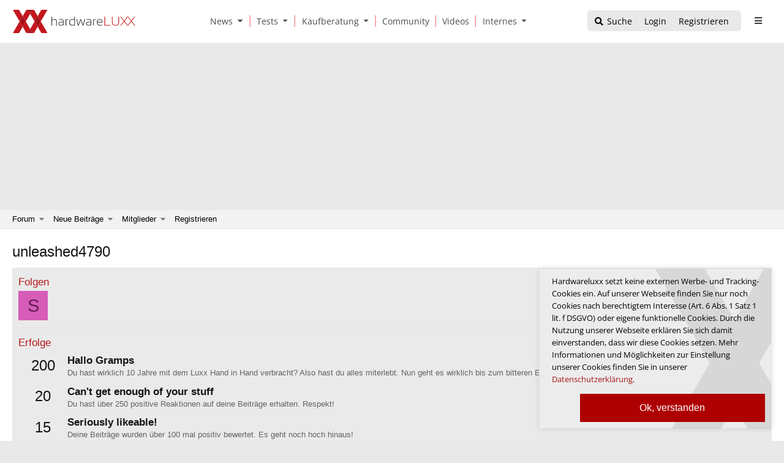

--- FILE ---
content_type: text/html; charset=utf-8
request_url: https://www.hardwareluxx.de/community/members/unleashed4790.213868/about
body_size: 40862
content:
<!DOCTYPE html>
<html id="XF" lang="de-DE" dir="LTR"
	data-app="public"
	data-template="member_about"
	data-container-key=""
	data-content-key=""
	data-logged-in="false"
	data-cookie-prefix="xf_"
	data-csrf="1769273722,ae6f2e7da1bfcfe6579f3591223c0020"
	class="has-no-js template-member_about"
	>
	
 
	
	
<head>
	<meta charset="utf-8" />
	<meta http-equiv="X-UA-Compatible" content="IE=Edge" />
	<meta name="viewport" content="width=device-width, initial-scale=1, viewport-fit=cover">

    <link rel="dns-prefetch" href="//ajax.googleapis.com">
	

	
	
	

	<title>unleashed4790 | Hardwareluxx</title>

	<link rel="manifest" href="/community/webmanifest.php">
	
		<meta name="theme-color" content="#2a2a2e" />
	

	<meta name="apple-mobile-web-app-title" content="Hardwareluxx">
	
		<link rel="apple-touch-icon" href="/community/data/assets/logo/logo_hwluXX_192_dark_mask_big_300dpi_mask.png">
	

	

	
		
	
	
	<meta property="og:site_name" content="Hardwareluxx" />


	
	
		
	
	
	<meta property="og:type" content="website" />


	
	
		
	
	
	
		<meta property="og:title" content="unleashed4790" />
		<meta property="twitter:title" content="unleashed4790" />
	


	
	
	
		
	
	
	<meta property="og:url" content="https://www.hardwareluxx.de/community/members/unleashed4790.213868/about" />


	
	
		
	
	
	
		<meta property="og:image" content="https://www.hardwareluxx.de/community/../templates/hwl/images/HWL_Logo_lg.svg" />
		<meta property="twitter:image" content="https://www.hardwareluxx.de/community/../templates/hwl/images/HWL_Logo_lg.svg" />
		<meta property="twitter:card" content="summary" />
	


	

		
	
	
	

	


	<link rel="preload" href="/community/styles/fonts/fa/fa-regular-400.woff2?_v=5.15.3" as="font" type="font/woff2" crossorigin="anonymous" />


	<link rel="preload" href="/community/styles/fonts/fa/fa-solid-900.woff2?_v=5.15.3" as="font" type="font/woff2" crossorigin="anonymous" />


<link rel="preload" href="/community/styles/fonts/fa/fa-brands-400.woff2?_v=5.15.3" as="font" type="font/woff2" crossorigin="anonymous" />

	<link rel="stylesheet" href="/community/css.php?css=public%3Anormalize.css%2Cpublic%3Afa.css%2Cpublic%3Acore.less%2Cpublic%3Aapp.less&amp;s=6&amp;l=2&amp;d=1751559966&amp;k=8ab3b74a0f3f874fde83a09acd9e06a49102ad30" />

	

<link rel="stylesheet" href="/community/css.php?css=public%3ACMTV_Badges.less%2Cpublic%3Aextra.less&amp;s=6&amp;l=2&amp;d=1751559966&amp;k=b58ca1703f560d39dfb2be844275fd54ca466165" />

	
		<script src="/community/js/xf/preamble.min.js?_v=598af028"></script>
	


	
		<link rel="icon" type="image/png" href="https://www.hardwareluxx.de/community/data/assets/logo/favicon-32x32.png" sizes="32x32" />
	
	

	
	

</head>
	

<body data-template="member_about" >






	
	
<div id="center">
	

<div style="position:relative">
<div id="result"> </div>
</div>
					<!-- Neues Menü -->
		<head>
<style> 
.dropdown-item:hover, .dropdown-item:focus {
  color: #2c2c30;
  text-decoration: none;
  background-color: #f8f9fa;
}

	.pr-3, .px-3 {
  padding-right: 1rem !important;
}
	
.dropdown
{
position:relative;
}
.dropdown-menu {

  box-shadow: 5px 5px 15px rgba(0,0,0,0.2);
  left: 18px;
  position: absolute;
  top: 100%;
  z-index: 1000;
  display: none;
  float: left;
  min-width: 10rem;
  padding: .5rem 0;
  margin: .125rem 0 0;
  font-size: 1rem;
  color: #38383D;
  text-align: left;
  list-style: none;
  background-color: #fff;
  background-clip: padding-box;
  border: 1px solid rgba(0,0,0,0.15);
  border-radius: .25rem;
}

.dropdown-item {
  display: block;
  width: 100%;
  padding: .25rem 1.5rem;
  clear: both;
  font-weight: 400;
  white-space: nowrap;
  border: 0;
}


.navbar-expand-md .navbar-toggler {
  display: none;

}

  @media (min-width: 600px)
  {
.navbar-expand-md .navbar-collapse {
  display: flex;
  flex-basis: auto;
}
}
.navbar-collapse {
  flex-basis: 100%;
  flex-grow: 1;
  align-items: center;
}





footer .container {

    padding: 20px 40px;
    background-color: #38383D;

}

    @media (min-width: 960px)
    {
.container, .container-sm, .container-md, .container-xl {
    max-width: 100%;
}
}

.col-3 {
  flex: 0 0 25%;
  max-width: 25%;
    position: relative;
width: 100%;
padding-right: 15px;
padding-left: 15px;
}

.f-links a {
  font-size: 14px;
  color: rgba(255,255,255,0.7);
  display: block;
}

.row {
  display: flex;
  flex-wrap: wrap;
  margin-right: -15px;
  margin-left: -15px;
}
.text-center {
  text-align: center;
}
  @media (max-width: 960px)
  {
      footer .container
      {
          display:none;
      }

}

.f-links a {
  font-size: 14px;
  color: rgba(255,255,255,0.7);
  display: block;
}

.f-socials a {
  margin-left: auto;
  margin-right: auto;
  width: 120px;
  height: 30px;
  background-color: #2E2E2E;
  display: block;
  margin-bottom: 15px;
  font-size: 14px;
  line-height: 30px;
  padding-left: 15px;
  color: rgba(255,255,255,0.7);
}

.mt-3, .my-3 {
  margin-top: 1rem;
}

.d-flex {
  align-items: center;
  justify-content: center;
    display: flex;
}
.align-self-center {
  align-self: center;
}
.mr-2, .mx-2 {
  margin-right: .5rem;
}

.text-center {
  text-align: center;
}
.mt-4, .my-4 {
  margin-top: 1.5rem ;
}

.badge:empty {
  display: none;
}
	
	
	
	
@font-face{font-family:'Open Sans';font-display:swap;font-style:normal;font-weight:300;src:url("/templates/hwl/fonts/webfonts/open-sans-v28-latin-300.eot");src:local(""),url("/templates/hwl/fonts/webfonts/open-sans-v28-latin-300.eot?#iefix") format("embedded-opentype"),url("/templates/hwl/fonts/webfonts/open-sans-v28-latin-300.woff2") format("woff2"),url("/templates/hwl/fonts/webfonts/open-sans-v28-latin-300.woff") format("woff"),url("/templates/hwl/fonts/webfonts/open-sans-v28-latin-300.ttf") format("truetype"),url("/templates/hwl/fonts/webfonts/open-sans-v28-latin-300.svg#OpenSans") format("svg")}@font-face{font-family:'Open Sans';font-display:swap;font-style:normal;font-weight:400;src:url("/templates/hwl/fonts/webfonts/open-sans-v28-latin-regular.eot");src:local(""),url("/templates/hwl/fonts/webfonts/open-sans-v28-latin-regular.eot?#iefix") format("embedded-opentype"),url("/templates/hwl/fonts/webfonts/open-sans-v28-latin-regular.woff2") format("woff2"),url("/templates/hwl/fonts/webfonts/open-sans-v28-latin-regular.woff") format("woff"),url("/templates/hwl/fonts/webfonts/open-sans-v28-latin-regular.ttf") format("truetype"),url("/templates/hwl/fonts/webfonts/open-sans-v28-latin-regular.svg#OpenSans") format("svg")}@font-face{font-family:'Open Sans';font-display:swap;font-style:normal;font-weight:600;src:url("/templates/hwl/fonts/webfonts/open-sans-v28-latin-600.eot");src:local(""),url("/templates/hwl/fonts/webfonts/open-sans-v28-latin-600.eot?#iefix") format("embedded-opentype"),url("/templates/hwl/fonts/webfonts/open-sans-v28-latin-600.woff2") format("woff2"),url("/templates/hwl/fonts/webfonts/open-sans-v28-latin-600.woff") format("woff"),url("/templates/hwl/fonts/webfonts/open-sans-v28-latin-600.ttf") format("truetype"),url("/templates/hwl/fonts/webfonts/open-sans-v28-latin-600.svg#OpenSans") format("svg")}@font-face{font-family:'Open Sans';font-display:swap;font-style:normal;font-weight:700;src:url("/templates/hwl/fonts/webfonts/open-sans-v28-latin-700.eot");src:local(""),url("/templates/hwl/fonts/webfonts/open-sans-v28-latin-700.eot?#iefix") format("embedded-opentype"),url("/templates/hwl/fonts/webfonts/open-sans-v28-latin-700.woff2") format("woff2"),url("/templates/hwl/fonts/webfonts/open-sans-v28-latin-700.woff") format("woff"),url("/templates/hwl/fonts/webfonts/open-sans-v28-latin-700.ttf") format("truetype"),url("/templates/hwl/fonts/webfonts/open-sans-v28-latin-700.svg#OpenSans") format("svg")}@font-face{font-family:'Open Sans';font-display:swap;font-style:normal;font-weight:800;src:url("/templates/hwl/fonts/webfonts/open-sans-v28-latin-800.eot");src:local(""),url("/templates/hwl/fonts/webfonts/open-sans-v28-latin-800.eot?#iefix") format("embedded-opentype"),url("/templates/hwl/fonts/webfonts/open-sans-v28-latin-800.woff2") format("woff2"),url("/templates/hwl/fonts/webfonts/open-sans-v28-latin-800.woff") format("woff"),url("/templates/hwl/fonts/webfonts/open-sans-v28-latin-800.ttf") format("truetype"),url("/templates/hwl/fonts/webfonts/open-sans-v28-latin-800.svg#OpenSans") format("svg")}@font-face{font-family:'Open Sans';font-display:swap;font-style:italic;font-weight:300;src:url("/templates/hwl/fonts/webfonts/open-sans-v28-latin-300italic.eot");src:local(""),url("/templates/hwl/fonts/webfonts/open-sans-v28-latin-300italic.eot?#iefix") format("embedded-opentype"),url("/templates/hwl/fonts/webfonts/open-sans-v28-latin-300italic.woff2") format("woff2"),url("/templates/hwl/fonts/webfonts/open-sans-v28-latin-300italic.woff") format("woff"),url("/templates/hwl/fonts/webfonts/open-sans-v28-latin-300italic.ttf") format("truetype"),url("/templates/hwl/fonts/webfonts/open-sans-v28-latin-300italic.svg#OpenSans") format("svg")}@font-face{font-family:'Open Sans';font-display:swap;font-style:italic;font-weight:600;src:url("/templates/hwl/fonts/webfonts/open-sans-v28-latin-600italic.eot");src:local(""),url("/templates/hwl/fonts/webfonts/open-sans-v28-latin-600italic.eot?#iefix") format("embedded-opentype"),url("/templates/hwl/fonts/webfonts/open-sans-v28-latin-600italic.woff2") format("woff2"),url("/templates/hwl/fonts/webfonts/open-sans-v28-latin-600italic.woff") format("woff"),url("/templates/hwl/fonts/webfonts/open-sans-v28-latin-600italic.ttf") format("truetype"),url("/templates/hwl/fonts/webfonts/open-sans-v28-latin-600italic.svg#OpenSans") format("svg")}@font-face{font-family:'Open Sans';font-display:swap;font-style:italic;font-weight:700;src:url("/templates/hwl/fonts/webfonts/open-sans-v28-latin-700italic.eot");src:local(""),url("/templates/hwl/fonts/webfonts/open-sans-v28-latin-700italic.eot?#iefix") format("embedded-opentype"),url("/templates/hwl/fonts/webfonts/open-sans-v28-latin-700italic.woff2") format("woff2"),url("/templates/hwl/fonts/webfonts/open-sans-v28-latin-700italic.woff") format("woff"),url("/templates/hwl/fonts/webfonts/open-sans-v28-latin-700italic.ttf") format("truetype"),url("/templates/hwl/fonts/webfonts/open-sans-v28-latin-700italic.svg#OpenSans") format("svg")}@font-face{font-family:'Open Sans';font-display:swap;font-style:italic;font-weight:800;src:url("/templates/hwl/fonts/webfonts/open-sans-v28-latin-800italic.eot");src:local(""),url("/templates/hwl/fonts/webfonts/open-sans-v28-latin-800italic.eot?#iefix") format("embedded-opentype"),url("/templates/hwl/fonts/webfonts/open-sans-v28-latin-800italic.woff2") format("woff2"),url("/templates/hwl/fonts/webfonts/open-sans-v28-latin-800italic.woff") format("woff"),url("/templates/hwl/fonts/webfonts/open-sans-v28-latin-800italic.ttf") format("truetype"),url("/templates/hwl/fonts/webfonts/open-sans-v28-latin-800italic.svg#OpenSans") format("svg")}@media (max-width: 599px){.fw-wrap{flex-wrap:wrap}.flexbreak{height:0;width:100%}.wrapimg{width:100% !important}}@media (min-width: 600px){.wrapimg{width:100px !important;margin-right:1rem}}.wrapimgNews{margin-right:1rem;height:86px;object-fit:cover;object-position:center center}.font-200{font-weight:200}.font-300{font-weight:300}.font-400{font-weight:400}.font-500{font-weight:500}.font-600{font-weight:600}.font-700{font-weight:700}.font-800{font-weight:800}.font-900{font-weight:900}.opacity-10{opacity:.1 !important}.opacity-20{opacity:.2 !important}.opacity-30{opacity:.3 !important}.opacity-40{opacity:.4 !important}.opacity-50{opacity:.5 !important}.opacity-60{opacity:.6 !important}.opacity-70{opacity:.7 !important}.opacity-80{opacity:.8 !important}.opacity-85{opacity:.85 !important}.opacity-90{opacity:.9 !important}.font-8{font-size:8px !important}.font-9{font-size:9px !important}.font-10{font-size:10px !important}.font-11{font-size:11px !important}.font-12{font-size:12px !important}.font-13{font-size:13px !important}.font-14{font-size:14px !important}.font-15{font-size:15px !important}.font-16{font-size:16px !important}.font-17{font-size:17px !important}.font-18{font-size:18px !important}.font-19{font-size:19px !important}.font-20{font-size:20px !important}.font-21{font-size:21px !important}.font-22{font-size:22px !important}.font-23{font-size:23px !important}.font-24{font-size:24px !important}.font-25{font-size:25px !important}.font-26{font-size:26px !important}.font-27{font-size:27px !important}.font-28{font-size:28px !important}.font-29{font-size:29px !important}.font-30{font-size:30px !important}.font-31{font-size:31px !important}.font-32{font-size:32px !important}.font-33{font-size:33px !important}.font-34{font-size:34px !important}.font-35{font-size:35px !important}.font-36{font-size:36px !important}.font-37{font-size:37px !important}.font-38{font-size:38px !important}.font-39{font-size:39px !important}.font-40{font-size:40px !important}.rounded-0{border-radius:0px}.rounded-xs{border-radius:5px}.rounded-s{border-radius:8px}.rounded-sm{border-radius:10px}.rounded-m{border-radius:15px}.rounded-l{border-radius:30px}.rounded-xl{border-radius:50px}.shadow-0{box-shadow:0px 0px 0px 0px transparent}.shadow-xs{box-shadow:0px 0px 5px 2px rgba(0,0,0,0.04)}.shadow-s{box-shadow:0 4px 10px 0 rgba(0,0,0,0.1)}.shadow-m{box-shadow:0 2px 14px 0 rgba(0,0,0,0.08)}.shadow-l{box-shadow:0 5px 15px 0 rgba(0,0,0,0.09)}.shadow-xl{box-shadow:0 5px 30px 0 rgba(0,0,0,0.11),0 5px 15px 0 rgba(0,0,0,0.08)}.line-height-xs{line-height:14px !important}.line-height-s{line-height:1.5em !important}.line-height-s2{line-height:20px !important}.line-height-s3{line-height:20px !important}.line-height-m{line-height:24px !important}.line-height-l{line-height:26px !important}.line-height-xl{line-height:37px !important}.min-w-100{min-width:100px}.bg-gray{background-color:#E9E9E9 !important}.bg-gray-light{background-color:#f1f1f1 !important}.bg-gray-dark{background-color:#38383D !important}.color-gray{color:#4B4B4B !important}.color-gray-light{color:#E2E2E2 !important}.bg-dark{color:#CBCBCB !important}.color-white{color:#FFF !important}.color-black{color:#000 !important}.bg-benchmark{background-color:#F1F1F1;border-top:solid 2px #e8e8e8;border-bottom:solid 2px #e8e8e8}.benchmark-progress .border{border:solid 1px rgba(255,255,255,0.3) !important}.subcatsecondary,.color-gray-dark{color:#38383D}.subcatday a:last-child{padding-bottom:1rem !important}.theme-dark .subcatsecondary,.color-gray-dark{color:#E2E2E2}.theme-dark .subcatbox a{color:#e03d3d;background-color:#2d2d2f !important}.theme-dark .subcatbox a,.subcatbox a{background-color:transparent !important;padding:.25rem !important}.subcatbox{padding:10px 15px}.subcatbox h2{border-bottom:1px solid #ae0000}.theme-dark .subcatbox h2{border-bottom:1px solid #e03d3d}.theme-dark .subcatbox h2,.subcatbox h2{margin-top:10px !important}.theme-dark .maincontent table{background-color:revert}.theme-dark .maincontent caption{border-bottom:2px #e03d3d solid;color:#e2e2e2}.maincontent thead{font-weight:bold;font-size:14px;margin:2px;line-height:20px}.maincontent caption{background:#38383d;color:#FFF;border-bottom:none;padding:10px;text-align:center;font-weight:bolder;margin-bottom:1rem}.maincontent table{border:1px #ccc solid}.maincontent th{background:transparent;border-bottom:1px #ccc solid;padding:5px;border-right:1px #ccc solid;text-align:center}.maincontent td{padding:5px;border-bottom:1px #ccc solid}.maincontent tr:nth-of-type(2n+1){background:#e9e9e9}.maincontent caption{background:#b93232;color:#FFF;border-bottom:none;padding:10px}.theme-dark .maincontent caption{border-bottom:none}.theme-dark .maincontent th{background:transparent;border-bottom:1px rgba(255,255,255,0.1) solid;padding:5px;border-right:1px rgba(255,255,255,0.1) solid}.theme-dark .maincontent td{padding:5px;border-bottom:1px rgba(255,255,255,0.1) solid}.theme-dark .maincontent table{border:1px rgba(255,255,255,0.1) solid}.theme-dark .maincontent tr:nth-of-type(2n+1){background:#272727}.dynbench{width:100%}.hwl_bench_left{min-width:120px}.dynbench{font-family:Verdana, sans-serif;background-color:#f3f3f3}.dynbench h3{color:#000;font-size:1.3rem}.dynbench{border:1px solid #BBB;font-family:Verdana, Tahoma, Geneva, sans-serif;font-size:12px;text-align:center;background-color:#f3f3f3;padding:10px !important}.bg{background:#FFF}.dynbench .hwl_bench_left{width:191px;color:#454545;padding:0;padding-left:4px;padding-right:4px;float:left;font-weight:bold}.dynbench .hwl_bench_right{background-image:url(/templates/hwl/images/grid.png);background-size:100% auto;width:378px;border-left:1px solid #bbb;padding:0;padding-top:4px;float:right;padding-bottom:4px;cursor:pointer}.hwl_bench_balken_min{background-color:#F3F3F3;text-align:left;border:1px solid #fff;font-size:10px;height:18px;color:#333}.hwl_bench_balken_avg{border:0px solid #f00;background-color:#E9E9E9;text-align:center;border:1px solid #fff;font-size:10px;height:18px;color:#333}.hwl_bench_balken_max{border:0px solid #f00;background-color:#E1E1E1;text-align:right;border:1px solid #fff;font-size:10px;height:18px;color:#333}.clearer{clear:both}.hwl_bench_min_percentages,.hwl_bench_max_percentages,.hwl_bench_avg_percentages{padding-top:2px;padding-bottom:1px;display:none;height:18px;color:#333}.hwl_bench_min_values,.hwl_bench_max_values,.hwl_bench_avg_values{padding-top:2px;padding-bottom:1px;display:inline-block;height:18px;color:#333}.hwl_bench_min_values,.hwl_bench_min_percentages{padding-left:5px}.hwl_bench_max_values,.hwl_bench_max_percentages{padding-right:5px}.dynbench .hwl_bench_subheadline{padding-bottom:10px !important;margin-top:10px;font-size:14px !important;font-weight:normal}.dynbench .hwl_bench_subline1{margin:0;padding-top:8px;text-align:center;font-weight:normal;font-size:12px;font-style:italic}.dynbench .hwl_bench_subline2{clear:both;padding-top:5px;padding-right:3px;text-align:right;font-size:11px;color:#666}.active_balken_min{background-color:#c88787;color:#fff !important}.active_balken_avg{background-color:#c66969;color:#fff !important}.active_balken_max{background-color:#c33232;color:#fff !important}.active_balken_min span{color:#fff !important}.active_balken_avg span{color:#fff !important}.active_balken_max span{color:#fff !important}div.shadow5{float:left;background-color:#fcfcfc;border:1px solid #fff;border-radius:0;border-top:0;border-left:0;padding-top:3px}.theme-dark div.shadow5{background:transparent;border:0}@media screen and (max-width: 450px){.hwl_bench_left a{font-size:9px;padding-top:15px !important}.hwl_bench_left{min-width:85px}.dynbench .hwl_bench_right{width:68% !important}}@media screen and (max-width: 400px){.userImage{display:none}.dynbench .hwl_bench_right{width:68% !important}}@media (max-width: 600px){p.responsive{font-size:14px}.inner-container{padding:0px 21px}.over-ad{overflow-x:hidden}.header1-com{overflow-x:hidden}.dynbench .hwl_bench_right{width:69% !important}}.theme-dark .dynbench{background:#252528;border-color:rgba(255,255,255,0.2)}.theme-dark .bg{background:#38383d}.theme-dark .dynbench a:link,.theme-dark .dynbench a:visited,.theme-dark .dynbench h3,.theme-dark .dynbench h4{color:#fff !important}.theme-dark .benchborder{border-color:rgba(255,255,255,0.2)}.theme-dark .dynbench .hwl_bench_right{background:repeating-linear-gradient(90deg, #3a393d, #3a393d 49px, rgba(255,255,255,0.1) 49px, rgba(255,255,255,0.1) 50px);border-color:rgba(255,255,255,0.2)}.theme-dark .hwl_bench_balken_max{border-color:rgba(255,255,255,0.2);box-shadow:4px 4px 6px rgba(0,0,0,0.5)}.youtube,.tweet_container{background-position:center;background-repeat:no-repeat;position:relative;display:inline-block;overflow:hidden;transition:all 200ms ease-out;cursor:pointer;width:100%;height:400px;text-align:center;margin-bottom:1rem}.youtube .play{background:url("[data-uri] +CTSbehfAH29mrID8bET0+0EUkAd8WYDOmqJ3ecsG30yr9wqRfm6Y+a1BEFDEjHfHvWmY9ck6CygHvBVr8Xhtb4ZE5HZA3y8DvBNA1TjnrmXWf+sioMwZX5V/VHXMGGMMoKdDCxCRvRWBdzKzdHEO+EisilbPyopHYqp6S9UCAsz4iojI7hUDAtyXVQgIDd6KnOoaWNkbI6FaPSuZGyMArsi7MZoloB4zviI/Nhr3X95jltwTRQmoIfgisy5ai+me67OI7fE4nrqjrqfK1t0eby0FPRB6oGVlchL3rgnfrq19RKbVBdhV9IOSwJmfmJi4vi/4ThERitwyCxVAFqydshuCX5awhQ9KtmuIWd8IDZED/nXT77rvVVv6sHRKwjYi91poqP7Dr+Y6JJ1VSZIMA3wkPNy6bX+o8Bcm0sXMdwM8Fxo0A3xORPaWBp6uPXsmbxCRD0NDL0dOANhVCXy6iAjMcjbcrMt3RITKwdMVRdFo+y5yvkL4eWZ+zHt/ZVD4dEVRNGotpst+dZZZH8k86lqn2pIvT/eqrNfn2xuyqYPZ8mv7s8pfn/8Pybm4TIjanscAAAAASUVORK5CYII=") no-repeat center center;background-size:64px 64px;position:absolute;height:100%;width:100%;opacity:.9;filter:alpha(opacity=90);transition:all 0.2s ease-out}.youtube .play:hover{opacity:1;filter:alpha(opacity=100)}.youtube .ytinfo{margin:30px 50px;background-color:#ddd;opacity:0.88;padding:20px;height:80%;width:85%;font-size:13px}.theme-dark .youtube .ytinfo{color:#38383d !important}.ytinfo button{padding:5px;border:0}.tweet_container{margin:30px 50px;opacity:0.85;padding:20px;height:75%;width:80%}.twttr_info{background:url(/templates/hardwareluxx/images/twitterbg.jpg) no-repeat top center;min-height:332px}.youtube h2,.twttr_info h2{color:#000 !important;border-color:#ae0000 !important;font-size:16px;color:#666;width:100%;padding:0;border-bottom:2px #e4e4e4 solid;margin-top:11px;float:left;line-height:21px}#ytdiv{scroll-margin-top:70px}@media (min-width: 600px) and (max-width: 728px){p.responsive{font-size:18px}.inner-container{max-width:680px;margin:0 auto}}@media (min-width: 728px) and (max-width: 1024px){.inner-container{max-width:680px;margin:0 auto}}@media (min-width: 1024px){.inner-container{max-width:680px;margin:0 auto}}.disabled{display:none !important}u{text-decoration-color:transparent;border-bottom:solid 2px #AE0000 !important}@media (max-width: 600px){.hide-on-mobile{display:none !important}.show-on-mobile{display:inline-block !important}}@media (min-width: 601px) and (max-width: 1024px){.hide-on-tablet{display:none !important}.show-on-tablet{display:inline-block !important}}@media (min-width: 1024px){.hide-on-desktop{display:none !important}.show-on-desktop{display:inline-block !important}}header1{height:70px;background-color:transparent}header1 .container{border-bottom:solid 0px rgba(216,216,216,0.5) !important}.theme-dark .logo{background-image:url("https://www.hardwareluxx.de/templates/hwl/images/HWL_Logo_lg_darkstyle.svg")}.theme-light .logo{background-image:url("https://www.hardwareluxx.de/templates/hwl/assets/icons/HWL_Logo_lg.svg")}.logo{background-repeat:no-repeat;margin-left:21px;display:block;width:150px;height:70px;background-position:center}.m-open{color:#38383D;margin-right:11px;position:absolute;right:0px;top:0px;width:40px;height:70px;line-height:70px;text-align:center}.t-h .logo,.d-h .logo{float:left}.d-h .logo{width:200px}.td-but{margin-right:10px;margin-top:17px;float:right;height:34px;background-color:#E9E9E9;border-radius:5px}@media (max-width: 430px){.td-but{display:none}}.t-open,.d-open{width:35px;height:34px;line-height:34px;text-align:center;color:#38383D;display:block;float:left;z-index:2;position:relative;background-size:20px}.td-but .has-badge{color:#AE0000}.td-but .has-badge .badge{color:#FFF;font-size:10px;position:absolute;margin-top:17px;margin-left:-10px;font-style:normal;font-weight:500;border:solid 1px #fff;padding:2px 4px}.td-search{float:right;margin-top:17px;margin-right:15px}.t-open{float:right;margin-top:17px;margin-right:10px}.d-open{margin-top:17px;margin-right:25px;float:right}.d-menu{left: 47%; position: absolute; transform: translate(-50%, 0%); position: absolute; padding-top: 25px;font-size:14px;display:none}.d-menu a{padding:0px 11px 0px 11px;color:#4B4B4B;text-align:center}.d-menu a{border-right:solid 1px #FF5858}.d-menu a:first-child{border-left:none !important}.d-menu .last{border-right:none !important}.header1-clear{display:block;height:70px}header1{position:-webkit-sticky;position:sticky;top:0px;z-index:9}.primary-heading{position:-webkit-sticky;position:sticky;top:70px;z-index:8;overflow:visible !important}.dropdown{z-index:99 !important}.dropdown-toggle span{transform:translateY(-1px) !important}.dropdown-toggle::after{display:inline-block;margin-left:.255em;vertical-align:.255em;content:"";border-top:.3em solid;border-right:.3em solid transparent;border-bottom:0;border-left:0.3em solid transparent}.dropdown-menu{border:none;box-shadow:5px 5px 15px rgba(0,0,0,0.2);left:18px !important}.dropdown-menu *{text-align:left !important;border-right:none !important}.dropdown-menu a{font-size:12px;line-height:35px;border-bottom:solid 1px rgba(0,0,0,0.1)}.dropdown-menu a:first-child{margin-top:-5px}.dropdown-menu a:last-child{border-bottom:none;margin-bottom:-5px}.sidebar1{position:fixed;top:0px;left:0px;bottom:0px;width:260px;z-index:9;background-color:#38383D;transform:translateX(-265px);transition:all 250ms ease}.sidebar1-open{transform:translateX(0px)}.sidebar1-logo{background-image: url(https://www.hardwareluxx.de/templates/hwl/images/HWL_Logo_lg_darkstyle.svg);background-repeat:no-repeat;margin:13px 0px 14px 21px;display:block;width:70%;height:41px;background-position:left center}.sidebar1-close{text-align:center;line-height:70px;color:#FFF;margin-right:11px;position:absolute;right:0px;top:0px;width:40px;height:70px;z-index:99;background-position:center}.sidebar1 a:hover{color:#FFF}.m-sidebar1{border-top:solid 1px rgba(255,255,255,0.1)}.m-sidebar1{padding-left:2px;display:flex}.m-sidebar1 a{height:55px;line-height:55px;text-align:center;width:61px;color:#FFF;display:inline-block;margin:auto;background-position:center;background-size:18px}.m-sidebar1 .badge{color:#FFF !important;font-style:normal;font-weight:400;font-size:9px;width:17px;position:absolute;line-height:9px;margin-top:28px;margin-left:-7px}.sidebar1-menu a{font-size:14px;background-color:#232323;line-height:50px;display:block;color:#FFF;padding:0px 25px}.sidebar1-menu a:hover{text-decoration:none}[data-menu]{background-color:rgba(255,255,255,0.01)}.rotate-180{transform:rotate(180deg);transition:all 200ms ease}.sidebar1-menu a i{position:absolute;right:0px;height:50px;line-height:50px;width:55px;text-align:center;transition:all 200ms ease}.sidebar1-menu a{border-bottom:solid 1px rgba(255,255,255,0.08)}.sidebar1-sub{display:none}.sidebar1-sub a{color:rgba(255,255,255,0.7);background-color:transparent !important;border-bottom:solid 1px rgba(255,255,255,0.05);margin:0px 30px;margin-left:25px !important;padding:0px !important}.sidebar1-sub a:last-child{border:none !important}.toggle-theme,.remAd{background-color:#232323;color:#FFF;font-size:13px;padding:12px 10px;width:225px;display:block;text-align:center;border-radius:10px;margin:20px auto}.nested-sub{padding-left:20px !important}.nested-sub a{font-size:12px !important}.modal-open .ad-large,.modal-open .container{filter:blur(0.2rem);transition:all 500ms ease}.sidebar1-open{transform:translateX(0px);overflow-x:scroll;-ms-overflow-style:none;scrollbar-width:none}.sidebar1-open::-webkit-scrollbar{display:none}.footer .col-3:not(.col-3:last-child){border-right:solid 1px rgba(255,255,255,0.3)}.theme-dark .footer .container{background-color:#38383D !important}footer p{font-size:12px;color:rgba(255,255,255,0.7)}footer .container{padding:20px 40px;background-color:#38383D !important}.f-links a{font-size:14px;color:rgba(255,255,255,0.7);display:block}.f-socials a{margin-left:auto;margin-right:auto;width:120px;height:30px;background-color:#2E2E2E;display:block;margin-bottom:15px;font-size:14px;line-height:30px;padding-left:15px;color:rgba(255,255,255,0.7)}.f-socials a i{width:24px}.card{background-repeat:no-repeat;background-size:cover;background-position:center;border:0px;border-radius:0px}.card-center{position:absolute;left:0px;right:0px;height:100%;background-color:rgba(255,255,255,0.9);padding:40px 20px;backdrop-filter:blur(2px);background:#fff;background:linear-gradient(90deg, rgba(255,255,255,0.8) 50%, rgba(255,255,255,0) 100%)}.card-avatar{border:solid 4px #FFF;border-radius:100%}.vr-deco{height:40px;width:2px;display:block;background-color:#AE0000}@media (max-width: 1024px){.ad-large{display:none !important}}@media (min-width: 1024px){.over-ad{width:1024px;margin:0 auto}}.over-ad{z-index:2;position:relative}.ad-large{position:fixed;z-index:1;top:0px;left:50%;transform:translateX(-50%)}.theme-dark #leaderboard{background:transparent}#leaderboard{background:transparent;overflow:hidden;}.rectangle{min-height:250px}.ad-1{float:right;clear:both;padding-left:1rem;margin-top:-1rem;margin-right:-9rem;padding-bottom:0.25rem}@media (max-width: 960px){.ad-1{float:none;padding-left:1rem;margin-top:0;margin-right:0;padding-bottom:0.25rem;text-align:center}}.ad-2{text-align:center;margin-bottom:1rem}.b-s{border-radius:0px;border-bottom:solid 1px rgba(216,216,216,0.5) !important}.b-s li{height:12px;margin-top:-5px;font-size:11px}.b-l{display:flex;justify-content:center;border-bottom:solid 1px rgba(216,216,216,0.5) !important}.b-l a{color:#4B4B4B;font-size:18px;padding:0px 5px;margin:10px 15px;display:inline-block}.b-l .active{border-bottom:solid 1px #FF5858}.trends-bar{padding:0px 20px 0px 25px}.trends-bar a{padding:5px 10px;color:#FFF;margin:15px 5px 15px 0px;display:inline-block;border:solid 1px rgba(255,255,255,0.2)}.tag-box-left{position:relative;z-index:2 !important}.tag-box-right{background-color:rgba(0,0,0,0.8);position:relative;z-index:2 !important}.tag-box-img{position:relative;left:0px;display:inline-block !important;margin-top:-150px !important}.tag-img{margin-bottom:-27px}.tag-box-button{width:150px;display:block;margin:-20px auto 20px auto;font-size:12px;font-weight:700;height:38px;line-height:38px;text-align:center}.ces-box{display:block;margin-top:-20px;border:solid 2px #589BD5}.ces-tag-title{z-index:2;position:relative;display:inline-block;background-color:#589BD5;color:#FFF}.ces-list{list-style:none;padding-left:25px}.ces-list li::before{content:"\2022";color:#589BD5;font-weight:bold;display:inline-block;width:15px;margin-left:-15px}.pro-kontra .fa-plus-circle{left:10px;top:50%;margin-top:-75px;font-size:150px;position:absolute}.pro-kontra .fa-minus-circle{top:50%;margin-top:-75px;right:10px;font-size:150px;position:absolute}.pro-kontra div{width:260px;margin:0 auto}.pro-kontra hr{width:100px;margin-left:0px}.pro-kontra ul{font-size:14px;list-style:none;color:#FFF;margin-left:0px;padding-left:0px}.pro-kontra .plus li:before{content:"+";margin-right:4px}.pro-kontra .minus li:before{content:"-";margin-right:4px}table{width:100%}@media (max-width: 500px){.table-main{max-width:500px;overflow:auto;display:inline-block}}.embed-container{position:relative;padding-bottom:56.25%;height:0;overflow:hidden;max-width:100%}.embed-container iframe,.embed-container object,.embed-container embed{position:absolute;top:0;left:0;width:100%;height:100%}.custom-prev,.custom-next{width:10%}@media (min-width: 1024px){.custom-prev{transform:translateX(-60px)}.custom-next{transform:translateX(60px)}}@media (min-width: 960px) and (max-width: 1024px){.custom-prev{transform:translateX(-55px)}.custom-next{transform:translateX(55px)}}@media (min-width: 600px) and (max-width: 960px){.custom-prev{transform:translateX(-45px)}.custom-next{transform:translateX(45px)}}@media (max-width: 600px){.custom-prev{transform:translateX(-50px)}.custom-next{transform:translateX(50px)}.custom-prev{left:15px}.custom-next{right:15px}}.theme-light .container{background-color:#F8F8F8}.theme-light .bg-theme{background-color:#FFF}.theme-dark .bg-theme{background-color:#1f1f1f}.theme-light .border-theme{border:solid 2px rgba(0,0,0,0.05) !important}.theme-dark .border-theme{border:solid 2px rgba(255,255,255,0.05) !important}.theme-dark,.theme-dark .td-but,.theme-dark .bg-white{background-color:#272727 !important}.theme-dark .dropdown-menu{background-color:#313134 !important}.theme-dark .dropdown-menu a{border-bottom:1px solid rgba(255,255,255,0.1) !important;color:#FFFFFF !important}.theme-dark .dropdown-menu a:last-child{border-bottom:none !important}.theme-dark .dropdown-item:hover,.theme-dark .dropdown-item:focus{color:#000000 !important}.theme-dark .bg-dark,.theme-dark .trends-bar{background-color:#000 !important;color:#38383D !important}.theme-dark .trends-bar h1{color:#E2E2E2 !important}.theme-dark .trends-bar .trends-list a{color:#E2E2E2 !important;border:solid 1px rgba(226,226,226,0.8)}.theme-dark .testboxX1 a[class*="testboxX1"] h4{color:#38383D !important}.theme-dark a{text-decoration:none !important}.theme-dark .text-dark{color:#E2E2E2 !important}a.text-dark:hover,a.text-dark:focus{color:#fff !important}.theme-dark .container,.theme-dark .bg-gray{background-color:#313134 !important}.theme-dark .bg-gray-light{background-color:#272727 !important}.theme-dark{color:#E2E2E2}.theme-dark table{background-color:#FFF}.theme-dark header1 a{color:#FFF}.theme-dark .td-but .badge{border:none}.theme-dark .breadcrumb a{color:#FFF}.theme-dark .line-nav a{color:#FFF}.theme-dark .line-nav{border-bottom:solid 1px rgba(0,0,0,0.3) !important}.theme-dark .container.b-s{border:none !important}.theme-dark header1 .container{border:none !important}.theme-dark .card-center{background:rgba(0,0,0,0.9);background:linear-gradient(90deg, rgba(0,0,0,0.8) 50%, rgba(255,255,255,0) 100%)}.theme-light .color-theme{color:#1f1f1f !important}.theme-dark .color-theme{color:#F8F8F8 !important}.theme-dark .pen-card{border:solid 1px rgba(255,255,255,0.4) !important}.theme-dark .primary-heading{background-color:#38383D !important}.pagination .active a{background-color:#38383D !important;color:#FFF !important;border:solid 1px #1f1f1f !important}.theme-dark .pagination a{background-color:#45454a;border-color:#1f1f1f}.theme-dark .bg-gray-light hr{background-color:rgba(255,255,255,0.1)}.theme-dark .border-left,.theme-dark .border-right,.theme-dark .border-top,.theme-dark .border-bottom,.theme-dark .border{border-color:rgba(255,255,255,0.1) !important}.theme-dark h1,.theme-dark h3,.theme-dark h4,.theme-dark h4,.theme-dark h5,.theme-dark h6,.theme-dark .td-but .has-badge{color:#e03d3d !important;text-decoration:none !important}.theme-dark .maincontent a,.theme-dark .mainheader1 a{color:#f37575}.theme-dark .bg-primary{background-color:#b93232 !important}.theme-dark #article_toc{background-color:#38383D !important}.testboxX1 h4{margin-bottom:0}@media (min-width: 1024px){.testboxX1 .img-fluid{object-fit:cover;object-position:top center;height:180px}.testboxX3 .img-fluid{object-fit:cover;object-position:top center;height:175px}.testboxX2 .img-fluid{object-fit:cover;object-position:top center;height:350px}}@media (min-width: 600px) and (max-width: 1024px){.testboxX1 .img-fluid,.testboxX3 .img-fluid{object-fit:cover;object-position:top center;height:219px}.testboxX2 .img-fluid{object-fit:cover;object-position:top center;height:250px}}@media (min-width: 960px){.tickerboximgs{line-height:20px}}@media (min-width: 1024px){.tickerboximgs{line-height:20px}}@media (min-width: 600px) and (max-width: 1024px){.tickerboximgs{line-height:18px}}@media (max-width: 600px){.tickerboximgs{line-height:14px}}@media (min-width: 960px){.box2er .box2img{overflow:hidden;height:300px}}@media (min-width: 1024px){.box2er .box2img{overflow:hidden;height:300px}}@media (min-width: 600px) and (max-width: 959px){.box2er .box2img{overflow:hidden;height:175px}.box2er h4{height:48px}}@media (max-width: 599px){.box2er .box2img{overflow:auto;height:auto}}#MSI{background:url(../images/supsprite.png) 0 0;width:70px;height:70px}#Aquatuning{background:url(../images/supsprite.png) 0 -490px;width:70px;height:70px}#ASUS{background:url(../images/supsprite.png) -70px 0;width:70px;height:70px}#bequiet{background:url(../images/supsprite.png) -140px 0;width:70px;height:70px}#Caseking{background:url(../images/supsprite.png) 0 -70px;width:70px;height:70px}#Coolermaster{background:url(../images/supsprite.png) -70px -70px;width:70px;height:70px}#Corsair{background:url(../images/supsprite.png) -140px -70px;width:70px;height:70px}#nanoxia{background:url(../images/supsprite.png) 0 -140px;width:70px;height:70px}#GSkill{background:url(../images/supsprite.png) -70px -140px;width:70px;height:70px}#Noiseblocker{background:url(../images/supsprite.png) -140px -140px;width:70px;height:70px}#Cooltek{background:url(../images/supsprite.png) 0 -210px;width:70px;height:70px}#thecus{background:url(../images/supsprite.png) -140px -210px;width:70px;height:70px}#fractal{background:url(../images/supsprite.png) -70px -350px;width:70px;height:70px}#evga{background:url(../images/supsprite.png) 0px -350px;width:70px;height:70px}#sapphire{background:url(../images/supsprite.png) 0px -420px;width:70px;height:70px}#thermalright{background:url(../images/supsprite.png) -70px -420px;width:70px;height:70px}#Powercolor{background:url(../images/supsprite.png) -140px -420px;width:70px;height:70px}#adata{background:url(../images/supsprite.png) -70px -210px;width:70px;height:70px}#Cherry{background:url(../images/supsprite.png) 0 -280px;width:70px;height:70px}#MIFcom{background:url(../images/supsprite.png) -70px -280px;width:70px;height:70px}#schenker{background:url(../images/supsprite.png) -140px -280px;width:70px;height:70px}#Silverstone{background:url(../images/supsprite.png) -140px -350px;width:70px;height:70px}#supforum{clear:both}.supfobox a{display:block;float:left;margin:5px 10px;border:solid 1px #EFEFEF};
@media (max-width: 1023px){
.d-menu {display: none !important;}
}	
@media (min-width: 1024px){
.d-menu {display: flex !important;}
	}
	
.header1, footer
{
    font-family:'Open Sans';
}	
	</style>


</head>
<body>
<div class="header1">
<div id="topheader">
	<div class="sticky_header1">
<div class="d-h container px-0 ">
<a href="/" class="logo" aria-label="Hardwareluxx Logo"></a>
<a  class="d-open" aria-label="sidebar1 Menu öffnen" onclick="togglesidebar1()"><i class="fa fa-bars"></i></a>





<div id="welcome" class="td-but">
			<div class="p-nav-opposite">
				<div class="p-navgroup p-account p-navgroup--guest">
					
						<a href="/community/login/" class="p-navgroup-link p-navgroup-link--textual p-navgroup-link--logIn"
							data-xf-click="overlay" data-follow-redirects="on">
							<span class="p-navgroup-linkText">Login</span>
						</a>
						
							<a href="/community/register/" class="p-navgroup-link p-navgroup-link--textual p-navgroup-link--register"
								data-xf-click="overlay" data-follow-redirects="on">
								<span class="p-navgroup-linkText">Registrieren</span>
							</a>
						
					
				</div>

				<div class="p-navgroup p-discovery, ">
					

					
						<a href="/community/search/"
							class="p-navgroup-link p-navgroup-link--iconic p-navgroup-link--search"
							data-xf-click="menu"
							data-xf-key="/"
							aria-label="Suche"
							aria-expanded="false"
							aria-haspopup="true"
							title="Suche">
							<i aria-hidden="true"></i>
							<span class="p-navgroup-linkText">Suche</span>
						</a>
						<div class="menu menu--structural menu--wide" data-menu="menu" aria-hidden="true">
							<form action="/community/search/search" method="post"
								class="menu-content"
								data-xf-init="quick-search">

								<h3 class="menu-header">Suche</h3>
								
								<div class="menu-row">
									
										<input type="text" class="input" name="keywords" placeholder="Suche..." aria-label="Suche" data-menu-autofocus="true" />
									
								</div>

								
								<div class="menu-row">
									<label class="iconic"><input type="checkbox"  name="c[title_only]" value="1" /><i aria-hidden="true"></i><span class="iconic-label">Nur Titel durchsuchen</span></label>

								</div>
								
								
								<!--[Suche erweitert mit Relevanz und Datum]-->

								<div class="menu-row_search">
									
			<dl class="formRow">
				<dt>
					<div class="formRow-labelWrapper">
					<label class="formRow-label">Sortieren nach</label></div>
				</dt>
				<dd>
					
			<ul class="inputChoices" role="radiogroup" aria-labelledby="_xfUid-1-1769273722">
				<li class="inputChoices-choice"><label class="iconic  iconic--radio"><input type="radio" name="order" value="relevance" checked="checked" /><i aria-hidden="true"></i><span class="iconic-label">Relevanz</span></label></li>
<li class="inputChoices-choice"><label class="iconic  iconic--radio"><input type="radio" name="order" value="date" /><i aria-hidden="true"></i><span class="iconic-label">Datum</span></label></li>

			</ul>
		
				</dd>
			</dl>
		
								</div>
								
								
								
								<div class="menu-row">
									<div class="inputGroup">
										<span class="inputGroup-text" id="ctrl_search_menu_by_member">Von:</span>
										<input type="text" class="input" name="c[users]" data-xf-init="auto-complete" placeholder="Mitglied" aria-labelledby="ctrl_search_menu_by_member" />
									</div>
								</div>
								<div class="menu-footer">
									<span class="menu-footer-controls">
										<button type="submit" class="button--primary button button--icon button--icon--search"><span class="button-text">Suche</span></button>
										<a href="/community/search/" class="button"><span class="button-text">Erweiterte Suche...</span></a>
									</span>
								</div>

								<input type="hidden" name="_xfToken" value="1769273722,ae6f2e7da1bfcfe6579f3591223c0020" />
							</form>
						</div>
					
				</div>
			</div>
	
		</div>










</div>
<div class="d-menu ">
<div class="dropdown">
<a class="" href="/index.php/news.html" aria-label="News" style="border: none;padding: 0 0 0 11px">
<span>News</span>
</a>
<a class="dropdown-toggle dropdown-toggle-split" role="button" id="newsLinkMM" data-toggle="dropdown" aria-haspopup="true" aria-expanded="false" aria-label="Open News Submenu" style="padding: 0 11px 0 0;">
<span class="sr-only">Open News Submenu</span>
</a>
<div class="dropdown-menu dropdown-menu-right" aria-labelledby="newsLinkMM">
<a class="dropdown-item" href="/index.php/news/hardware.html" aria-label="News - Hardware">Hardware</a>
<a class="dropdown-item" href="/index.php/news/software.html" aria-label="News - Software">Software</a>
<a class="dropdown-item" href="/index.php/news/consumer-electronics.html" aria-label="News - Consumer Electronic">Consumer Electronic</a>
<a class="dropdown-item" href="/index.php/news/sonstiges.html" aria-label="News - Allgemein">Allgemein</a>
</div>
</div>
<div class="dropdown">
<a class="" href="/index.php/artikel.html" aria-label="Tests" style="border: none;padding: 0 0 0 11px">
<span>Tests</span>
</a>
<a class="dropdown-toggle dropdown-toggle-split" role="button" id="testLinkMM" data-toggle="dropdown" aria-haspopup="true" aria-expanded="false" aria-label="Open Tests Menu" style="padding: 0 11px 0 0;">
<span class="sr-only">Open Tests Submenu</span>
</a>
<div class="dropdown-menu dropdown-menu-right" aria-labelledby="testLinkMM">
<a class="dropdown-item" href="/index.php/artikel/hardware.html" aria-label="Tests - Hardware">Hardware</a>
<a class="dropdown-item" href="/index.php/artikel/software.html" aria-label="Tests - Software">Software</a>
<a class="dropdown-item" href="/index.php/artikel/consumer-electronics.html" aria-label="Tests - Consumer Electronic">Consumer Electronic</a>
<a class="dropdown-item" href="/index.php/artikel/sonstiges.html" aria-label="Tests - Sonstige">Sonstige</a>
</div>
</div>
<div class="dropdown">
<a class="" href="/index.php/kaufberatung.html" aria-label="Kaufberatung" style="border: none;padding: 0 0 0 11px">
<span>Kaufberatung</span>
</a>
<a class="dropdown-toggle dropdown-toggle-split" role="button" id="kbLinkMM" data-toggle="dropdown" aria-haspopup="true" aria-expanded="false" aria-label="Open Kaufberatung Menu" style="padding: 0 11px 0 0;">
<span class="sr-only">Open Kaufberatung Submenu</span>
</a>
<div class="dropdown-menu dropdown-menu-right" aria-labelledby="kbLinkMM">
<a class="dropdown-item" href="/index.php/kaufberatung/ram-rangliste.html" aria-label="Ram Rangliste">Ram Rangliste</a>
<a class="dropdown-item" href="/index.php/kaufberatung/prozessor-rangliste.html" aria-label="CPU Rangliste">CPU Rangliste</a>
<a class="dropdown-item" href="/index.php/kaufberatung/ssd-rangliste.html" aria-label="SSD Rangliste">SSD Rangliste</a>
<a class="dropdown-item" href="/index.php/kaufberatung/mainboard-amd-rangliste.html" aria-label="Mainboard AMD Rangliste">Mainboard AMD Rangliste</a>
<a class="dropdown-item" href="/index.php/kaufberatung/mainboard-intel-rangliste.html" aria-label="Mainboard Intel Rangliste">Mainboard Intel Rangliste</a>
<a class="dropdown-item" href="/index.php/kaufberatung/gehaeuse-rangliste.html" aria-label="Gehäuse Rangliste">Gehäuse Rangliste</a>
<a class="dropdown-item" href="/index.php/kaufberatung/kuehler-rangliste.html" aria-label="Kühler Rangliste">Kühler Rangliste</a>
<a class="dropdown-item" href="/index.php/kaufberatung/grafikkarten-rangliste.html" aria-label="Grafikkarten Rangliste">Grafikkarten Rangliste</a>
</div>
</div>
<div class="dropdown">
<a href="/community/" style="padding: 0 10px;"><span>Community</span></a>
</div>
<div class="dropdown">
<a href="https://www.youtube.com/user/hardwareluxx" style="padding: 0 10px;" target="_blank"><span>Videos</span></a>
</div>
<div class="dropdown">
<a class="" href="/index.php/internes/impressum.html" aria-label="Internes" style="border: none;padding: 0 0 0 11px">
<span>Internes</span>
</a>
<a class="dropdown-toggle dropdown-toggle-split last" role="button" id="internesLinkMM" data-toggle="dropdown" aria-haspopup="true" aria-expanded="false" aria-label="Open Internes Menu" style="padding: 0 11px 0 0;">
<span class="sr-only">Open Internes Submenu</span>
</a>
<div class="dropdown-menu dropdown-menu-right" aria-labelledby="internesLinkMM">
<a class="dropdown-item" href="/index.php/internes/impressum.html" aria-label="Impressum">Impressum</a>
<a class="dropdown-item" href="/index.php/internes/team.html" aria-label="Team">Team</a>
<a class="dropdown-item" href="/index.php/internes/jobangebote.html" aria-label="Jobangebote">Jobangebote</a>
<a class="dropdown-item" href="/index.php/internes/werbung.html" aria-label="Werbung">Werbung</a>
</div>
</div>
</div>
<div class="clearfix"></div>
</div>
</div>
</div>

<nav class="navbar navbar-expand-md p-0">
<button class="navbar-toggler navbar-toggler-right" type="button" data-bs-toggle="collapse" data-bs-target="#navbar1" aria-controls="navbar1" aria-expanded="false" aria-label="Navigation umschalten">
<span class="icon-menu" aria-hidden="true"></span>
</button>
<div class="collapse navbar-collapse" id="navbar1">
<div id="nav-sidebar1" class="sidebar1" style="z-index:9999!important">
<a href="/" class="sidebar1-logo" aria-label="Hardwareluxx Logo sidebar1"></a>
<a class="sidebar1-close" onclick="togglesidebar1()" aria-label="sidebar1 Menu schliessen"><i class="fa fa-times"></i></a>
	<div class="m-sidebar1 d-xs-block d-sm-block" id="sidebar1-usercenter">

						<a href="/community/search" class="m-search" aria-label="Suche"><i class="fa fa-search"></i></a>

		

					
						
						<a href="/community/login/"  style=";width: unset;font-size: 14px; padding: 0 6px;"><span class="">Login</span></a><a href="/community/register/"  style="float:right;width: unset;font-size: 14px;padding: 0 6px 0 3px;"><span class="">Registrieren</span></a>
						
					
				</div>
	<div class="sidebar1-menu">
<a data-menu="nav-tests-90" href="/index.php/artikel.html">Tests<i data-menu="nav-tests-90" class="fa fa-angle-up"></i></a><div class="sidebar1-sub" id="nav-tests-90"><a data-menu="nav-hardware-109" href="/index.php/artikel/hardware.html">Hardware<i data-menu="nav-hardware-109" class="fa fa-angle-up"></i></a><div class="sidebar1-sub" id="nav-hardware-109"><a href="/index.php/artikel/hardware/arbeitsspeicher.html">Arbeitsspeicher</a><a href="/index.php/artikel/hardware/prozessoren.html">Prozessoren</a><a href="/index.php/artikel/hardware/chipsaetze.html">Chipsätze</a><a href="/index.php/artikel/hardware/grafikkarten.html">Grafikkarten</a><a href="/index.php/artikel/hardware/gehaeuse.html">Gehäuse</a><a href="/index.php/artikel/hardware/kuehlung.html">Kühlung</a><a href="/index.php/artikel/hardware/storage.html">Storage</a><a href="/index.php/artikel/hardware/notebooks.html">Notebooks</a><a href="/index.php/artikel/hardware/mainboards.html">Mainboards</a><a href="/index.php/artikel/hardware/monitore.html">Monitore</a><a href="/index.php/artikel/hardware/komplettsysteme.html">Komplettsysteme</a><a href="/index.php/artikel/hardware/netzwerk.html">Netzwerk</a><a href="/index.php/artikel/hardware/netzteile.html">Netzteile</a><a href="/index.php/artikel/hardware/eingabegeraete.html">Eingabegeräte</a><a href="/index.php/artikel/hardware/multimedia.html">Multimedia</a></div><a data-menu="nav-software-568" href="/index.php/artikel/software.html">Software<i data-menu="nav-software-568" class="fa fa-angle-up"></i></a><div class="sidebar1-sub" id="nav-software-568"><a href="/index.php/artikel/software/benchmarks.html">Benchmarks</a><a data-menu="nav-betriebssysteme-207" href="/index.php/artikel/software/betriebssysteme.html">Betriebssysteme<i data-menu="nav-betriebssysteme-207" class="fa fa-angle-up"></i></a><div class="sidebar1-sub" id="nav-betriebssysteme-207"></div><a href="/index.php/artikel/software/anwendungen.html">Anwendungen</a><a href="/index.php/artikel/software/treiber.html">Treiber</a><a href="/index.php/artikel/software/browser-und-internet.html">Browser und Internet</a></div><a data-menu="nav-sonstiges-572" href="/index.php/artikel/sonstiges.html">Sonstiges<i data-menu="nav-sonstiges-572" class="fa fa-angle-up"></i></a><div class="sidebar1-sub" id="nav-sonstiges-572"><a href="/index.php/artikel/sonstiges/messen.html">Messen</a><a href="/index.php/artikel/sonstiges/guides-und-anleitungen.html">Guides/Anleitungen</a><a data-menu="nav-specials-216" href="/index.php/artikel/sonstiges/specials.html">Specials<i data-menu="nav-specials-216" class="fa fa-angle-up"></i></a><div class="sidebar1-sub" id="nav-specials-216"></div></div><a data-menu="nav-consumer_electronic-117" href="/index.php/artikel/consumer-electronics.html">Consumer Electronic<i data-menu="nav-consumer_electronic-117" class="fa fa-angle-up"></i></a><div class="sidebar1-sub" id="nav-consumer_electronic-117"><a href="/index.php/artikel/consumer-electronics/konsolen.html">Konsolen</a><a href="/index.php/artikel/consumer-electronics/mp3mediaplayer.html">mp3-/Media-Player</a><a href="/index.php/artikel/consumer-electronics/digitalkameras.html">Digitalkameras</a><a href="/index.php/artikel/consumer-electronics/heimkino.html">Heimkino</a><a href="/index.php/artikel/consumer-electronics/sonstiges.html">Sonstiges</a><a href="/index.php/artikel/consumer-electronics/gadgets.html">Gadgets</a><a href="/index.php/artikel/consumer-electronics/handys.html">Handys</a></div></div><a data-menu="nav-news-91" href="/index.php/news.html">News<i data-menu="nav-news-91" class="fa fa-angle-up"></i></a><div class="sidebar1-sub" id="nav-news-91"><a data-menu="nav-hardware-94" href="/index.php/news/hardware.html">Hardware<i data-menu="nav-hardware-94" class="fa fa-angle-up"></i></a><div class="sidebar1-sub" id="nav-hardware-94"><a href="/index.php/news/hardware/prozessoren.html">Prozessoren</a><a href="/index.php/news/hardware/chipsaetze.html">Chipsätze</a><a href="/index.php/news/hardware/grafikkarten.html">Grafikkarten</a><a href="/index.php/news/hardware/gehaeuse.html">Gehäuse</a><a href="/index.php/news/hardware/kuehlung.html">Kühlung</a><a href="/index.php/news/hardware/festplatten.html">Festplatten und SSDs</a><a href="/index.php/news/hardware/mainboards.html">Mainboards</a><a href="/index.php/news/hardware/monitore.html">Monitore/Beamer</a><a href="/index.php/news/hardware/multimedia.html">Multimedia</a><a href="/index.php/news/hardware/arbeitsspeicher.html">Arbeitsspeicher</a><a href="/index.php/news/hardware/netzwerk.html">Netzwerk</a><a href="/index.php/news/hardware/komplettsysteme.html">Komplettsysteme</a><a href="/index.php/news/hardware/eingabegeraete.html">Eingabegeräte</a><a href="/index.php/news/hardware/notebooks.html">Notebooks</a><a href="/index.php/news/hardware/wasserkuehlung.html">Wasserkühlung</a><a href="/index.php/news/hardware/netzteile.html">Netzteile</a></div><a data-menu="nav-software-97" href="/index.php/news/software.html">Software<i data-menu="nav-software-97" class="fa fa-angle-up"></i></a><div class="sidebar1-sub" id="nav-software-97"><a href="/index.php/news/software/benchmarks.html">Benchmarks</a><a href="/index.php/news/software/betriebssysteme.html">Betriebssysteme</a><a href="/index.php/news/software/browser-und-internet.html">Browser und Internet</a><a href="/index.php/news/software/spiele.html">Spiele</a><a href="/index.php/news/software/anwendungprogramme.html">Anwendungen</a></div><a data-menu="nav-consumer_electronic-104" href="/index.php/news/consumer-electronics.html">Consumer Electronic<i data-menu="nav-consumer_electronic-104" class="fa fa-angle-up"></i></a><div class="sidebar1-sub" id="nav-consumer_electronic-104"><a href="/index.php/news/consumer-electronics/gadgets.html">Gadgets</a><a href="/index.php/news/consumer-electronics/digitalkameras.html">Digitalkameras</a><a href="/index.php/news/consumer-electronics/konsolen.html">Konsolen</a><a href="/index.php/news/consumer-electronics/heimkino.html">Heimkino</a><a href="/index.php/news/consumer-electronics/mp3-media-player.html">MP3-/Media-Player</a><a href="/index.php/news/consumer-electronics/handys.html">Handys</a></div><a data-menu="nav-allgemein-198" href="/index.php/news/allgemein.html">Allgemein<i data-menu="nav-allgemein-198" class="fa fa-angle-up"></i></a><div class="sidebar1-sub" id="nav-allgemein-198"><a href="/index.php/news/allgemein/hardwareluxx.html">Hardwareluxx</a><a href="/index.php/news/allgemein/hw-bot-team.html">HW-Bot Team</a><a data-menu="nav-vor-ort/messen-203" href="/index.php/news/allgemein/vor-ortmessen.html">Vor-Ort/Messen<i data-menu="nav-vor-ort/messen-203" class="fa fa-angle-up"></i></a><div class="sidebar1-sub" id="nav-vor-ort/messen-203"><a href="/index.php/news/allgemein/vor-ortmessen/mwc-2013.html?view=fjrelated&amp;layout=blog&amp;id=0">MWC 2013</a><a href="/index.php/news/allgemein/vor-ortmessen/cebit-2013.html?view=fjrelated&amp;layout=blog&amp;id=0">CeBIT 2013</a><a href="/index.php/news/allgemein/vor-ortmessen/computex-2013.html?view=fjrelated&amp;layout=blog&amp;id=0">Computex 2013</a><a href="/index.php/news/allgemein/vor-ortmessen/ifa-2013.html?view=fjrelated&amp;layout=blog&amp;id=0">IFA 2013</a><a href="/index.php/news/allgemein/vor-ortmessen/ces-2014.html?view=fjrelated&amp;layout=blog&amp;id=0">CES 2014</a><a href="/index.php/news/allgemein/vor-ortmessen/mwc-2014.html?view=fjrelated&amp;layout=blog&amp;id=0">MWC 2014</a><a href="/index.php/news/allgemein/vor-ortmessen/cebit-2014.html?view=fjrelated&amp;layout=blog&amp;id=0">CeBIT 2014</a><a href="/index.php/news/allgemein/vor-ortmessen/gtc-2014.html?view=fjrelated&amp;layout=blog&amp;id=0">GTC 2014</a><a href="/index.php/news/allgemein/vor-ortmessen/computex-2014.html?view=fjrelated&amp;layout=blog&amp;id=0">Computex 2014</a><a href="/index.php/news/allgemein/vor-ortmessen/idf-2014.html?view=fjrelated&amp;layout=blog&amp;id=0">IDF 2014</a><a href="/index.php/news/allgemein/vor-ortmessen/computex-2015.html?view=fjrelated&amp;layout=blog">Computex 2015</a><a href="/index.php/news/allgemein/vor-ortmessen/ces-2016.html?view=fjrelated&amp;layout=blog">CES 2016</a><a href="/index.php/news/allgemein/vor-ortmessen/mwc-2015.html?view=fjrelated&amp;layout=blog&amp;id=0">MWC 2016</a></div><a href="/index.php/news/allgemein/wirtschaft.html">Wirtschaft</a></div></div><a data-menu="nav-internes-125" href="/index.php/internes.html">Internes<i data-menu="nav-internes-125" class="fa fa-angle-up"></i></a><div class="sidebar1-sub" id="nav-internes-125"><a href="/index.php/internes/impressum.html">Impressum</a><a href="/index.php/internes/team.html">Team</a><a href="/index.php/internes/jobangebote.html">Jobangebote</a></div><a href="/community/">Community</a><a href="https://www.youtube.com/user/hardwareluxx">Videos</a><a data-menu="nav-alles_über-271" href="/index.php/alles-ueber.html">Alles über<i data-menu="nav-alles_über-271" class="fa fa-angle-up"></i></a><div class="sidebar1-sub" id="nav-alles_über-271"><a href="/index.php/alles-ueber/msi-company-page.html?view=fjrelated">MSI</a><a href="/index.php/alles-ueber/schenker-company-page.html?view=fjrelated&amp;layout=blog&amp;id=0">XMG</a><a href="/index.php/alles-ueber/gskill-company-page.html?view=fjrelated&amp;layout=blog&amp;id=0">G.Skill</a><a href="/index.php/alles-ueber/kioxia-company-page.html?view=fjrelated&amp;layout=blog">Kioxia</a><a href="/index.php/alles-ueber/corsair-company-page.html?view=fjrelated&amp;layout=blog&amp;id=0">Corsair</a><a href="/index.php/alles-ueber/sapphire-company-page.html?view=fjrelated&amp;layout=blog&amp;id=0">Sapphire</a><a href="/index.php/alles-ueber/bequiet-company-page.html?view=fjrelated&amp;layout=blog&amp;id=0">be quiet!</a><a href="/index.php/alles-ueber/qnap-company-page.html?view=fjrelated&amp;layout=blog&amp;id=0">QNAP</a><a href="/index.php/alles-ueber/computex-company-page.html?view=fjrelated&amp;layout=blog&amp;id=0">Computex 2019</a><a href="/index.php/alles-ueber/seasonic-company-page.html?view=fjrelated&amp;layout=blog&amp;id=0">Seasonic</a><a href="/index.php/alles-ueber/evga-company-page.html?view=fjrelated&amp;layout=blog&amp;id=0">EVGA</a><a href="/index.php/alles-ueber/arctic-company-page.html?view=fjrelated&amp;layout=blog">Arctic</a><a href="/index.php/alles-ueber/zotac-company-page.html?view=fjrelated&amp;layout=blog">Zotac</a></div><a data-menu="nav-kaufberatung-546" href="/index.php/kaufberatung.html">Kaufberatung<i data-menu="nav-kaufberatung-546" class="fa fa-angle-up"></i></a><div class="sidebar1-sub" id="nav-kaufberatung-546"><a href="/index.php/kaufberatung/mainboard-amd-rangliste.html">Mainboard AMD Rangliste</a><a href="/index.php/kaufberatung/gehaeuse-rangliste.html">Gehäuse Rangliste</a><a href="/index.php/kaufberatung/mainboard-intel-rangliste.html">Mainboard Intel Rangliste</a><a href="/index.php/kaufberatung/grafikkarten-rangliste.html">Grafikkarten Rangliste</a><a href="/index.php/kaufberatung/prozessor-rangliste.html">Prozessor Rangliste</a><a href="/index.php/kaufberatung/ssd-rangliste.html">SSD Rangliste</a></div> </div>
<a href="https://www.hardwareluxx.de/community/misc/style" class="toggle-theme show-on-light"><i class="fa fa-sun pr-3"></i>Style Auswahl</a>
<a href="#" class="toggle-theme show-on-dark disabled"><i class="fa fa-moon pr-3"></i>Activate Dark Theme</a>
</div> </div>
</nav>
</body>

<script>

function togglesidebar1() {
  $("#nav-sidebar1").toggleClass('sidebar1-open');
  $(".sticky_header1").toggleClass('blurred');
  $("#top").toggleClass('blurred');
  $("#leaderboard").toggleClass('blurred');
	
  return false;
}

function injectsidebar1Style() {
	$( "<style>.sidebar1-close { cursor: pointer; } .d-open { cursor: pointer; } .blurred { filter:blur(2px);transition-duration: 0.25s; }.sidebar1-sub {overflow:hidden}</style>" ).appendTo( "head" );	
}
	
function injectOverlayStyleFix() {
	$( "<style>.p-pageWrapper {z-index:1} header1{z-index:2} .dropdown-menu{width: fit-content;} "+darkmodePatch()+"</style>" ).appendTo( "head" );	
}


function isDarkmode(el) {
	return ['rgb(255, 255, 255)',"white","#FFF","#fff","#FFFFFF","#ffffff"].includes(el);
}
	
function darkmodePatch() {
	return isDarkmode($(".d-menu a").css("color")) ? ".d-menu a{background-color:#313134 !important} .dropdown-item:hover{background-color:white !important;color:black!important} .dropdown-menu{background-color:unset!important}":"";
}
	
function injectFontStyle() {
	$( "<style>nav {font-family: Arial,sans-serif!important;font-weight:400!important}!important header1{font-family: \"Open Sans\",Arial,sans-serif!important;font-weight:400!important}</style>" ).appendTo( "head" );	
}

let DROPDOWN_STATES = {};
	
function initDropdowns() {
	let SHOWING = true;
	$("[data-toggle=dropdown]").each( function (){
		let targetID = $(this).attr("id")
		let target = $("[aria-labelledby="+targetID+"]")
		$(this).click((initialEvt) => {
			if(DROPDOWN_STATES[targetID]) {
				target.fadeOut("fast");
			} else {
				target.fadeIn("fast");
			}
			DROPDOWN_STATES[targetID] = !DROPDOWN_STATES[targetID];
				if(DROPDOWN_STATES[targetID]) {
					$("html").on("mouseup.dismissDropdown",(evt) => {
						if(evt.target.id == targetID || evt.button != 0) return;
						target.fadeOut("fast");
						DROPDOWN_STATES[targetID] = false;
						$("html").off("mouseup.dismissDropdown");
				})
			}
		})
	})
}
	
function initsidebar1Collapsibles() {
	$("#nav-sidebar1 a[data-menu]").each(function(){
		let targetID = $(this).attr("data-menu");
		let target = $((".sidebar1-sub#"+targetID).replace("/","\\/")).first();
		$(this).click((evt)=> {
			evt.preventDefault();
			if(target.is(":visible")) {
				target.slideUp("fast")
			} else {
				target.slideDown("fast")
			}
			$("i[data-menu="+targetID+"]").toggleClass("rotate-180");
		})
	})
}

function initsidebar1BlurClose() {
	$("html").on("click", (event) => { 
	if($("#nav-sidebar1")[0].classList.contains('sidebar1-open') && 
	   	($(event.target).closest(".sidebar1-open").length==0 && $(event.target).closest(".d-open").length==0 )) {
		togglesidebar1();
		return false;
	}
	});
} 
	
window.addEventListener('DOMContentLoaded', (event) => {
	injectsidebar1Style();
	initDropdowns();
	injectOverlayStyleFix();
	initsidebar1Collapsibles();
	injectFontStyle();
	initsidebar1BlurClose();
})	
	

	
</script>
	
	
	<!-- Neues Menü -->
<div id='leaderboard' style='min-height: 260px !important; '></div>

<div class="p-pageWrapper" id="top">

	<!--
<header class="p-header" id="header">
	<div class="p-header-inner">
		
		<div class="p-header-content">

			<div class="p-header-logo p-header-logo--image">
				<a href="https://www.hardwareluxx.de">
					<img src="/community/../templates/hwl/images/HWL_Logo_lg.svg"
						alt="Hardwareluxx" width="280" height="54"
						srcset="/community/../templates/hwl/images/HWL_Logo_lg.svg 2x" />
				</a>
			</div>

			

	


		</div>
	</div>
</header>

	-->
	




	<div class="p-navSticky p-navSticky--primary" data-xf-init="sticky-header">
		

	<nav class="p-nav">
		<div class="p-nav-inner">
			<a class="p-nav-menuTrigger" data-xf-click="off-canvas" data-menu=".js-headerOffCanvasMenu" role="button" tabindex="0">
				<i aria-hidden="true"></i>
				<span class="p-nav-menuText">Menü</span>
			</a>



			<div class="p-nav-scroller hScroller" data-xf-init="h-scroller" data-auto-scroll=".p-navEl.is-selected">
				<div class="hScroller-scroll">
					<ul class="p-nav-list js-offCanvasNavSource">
					
						<li>
							
	<div class="p-navEl " >
		

			
	
	<a href="https://www.hardwareluxx.de"
		class="p-navEl-link "
		
		data-xf-key="1"
		data-nav-id="home">Startseite</a>


			

		
		
	</div>

						</li>
					
					</ul>
				</div>
			</div>
			
		</div>
	</nav>

	</div>
	
	
		<div class="p-sectionLinks">
			<div class="p-sectionLinks-inner hScroller" data-xf-init="h-scroller">
				<div class="hScroller-scroll">
					<ul class="p-sectionLinks-list">
					
						<li>
							
	<div class="p-navEl " data-has-children="true">
		

			
	
	<a href="https://www.hardwareluxx.de/community/"
		class="p-navEl-link p-navEl-link--splitMenu "
		
		
		data-nav-id="Forum">Forum</a>


			<a data-xf-key="alt+1"
				data-xf-click="menu"
				data-menu-pos-ref="< .p-navEl"
				class="p-navEl-splitTrigger"
				role="button"
				tabindex="0"
				aria-label="Toggle erweitert"
				aria-expanded="false"
				aria-haspopup="true"></a>

		
		
			<div class="menu menu--structural" data-menu="menu" aria-hidden="true">
				<div class="menu-content">
					
						
	
	
	<a href="/community/search/?type=post"
		class="menu-linkRow u-indentDepth0 js-offCanvasCopy "
		
		
		data-nav-id="searchForums">Foren durchsuchen</a>

	

					
				</div>
			</div>
		
	</div>

						</li>
					
						<li>
							
	<div class="p-navEl " data-has-children="true">
		

			
	
	<a href="/community/whats-new/posts/"
		class="p-navEl-link p-navEl-link--splitMenu "
		
		
		data-nav-id="newPosts">Neue Beiträge</a>


			<a data-xf-key="alt+2"
				data-xf-click="menu"
				data-menu-pos-ref="< .p-navEl"
				class="p-navEl-splitTrigger"
				role="button"
				tabindex="0"
				aria-label="Toggle erweitert"
				aria-expanded="false"
				aria-haspopup="true"></a>

		
		
			<div class="menu menu--structural" data-menu="menu" aria-hidden="true">
				<div class="menu-content">
					
						
	
	
	<a href="/community/whats-new/latest-activity"
		class="menu-linkRow u-indentDepth0 js-offCanvasCopy "
		 rel="nofollow"
		
		data-nav-id="latestActivity">Letzte Aktivität</a>

	

					
				</div>
			</div>
		
	</div>

						</li>
					
						<li>
							
	<div class="p-navEl " data-has-children="true">
		

			
	
	<a href="/community/members/"
		class="p-navEl-link p-navEl-link--splitMenu "
		
		
		data-nav-id="Mitglieder1">Mitglieder</a>


			<a data-xf-key="alt+3"
				data-xf-click="menu"
				data-menu-pos-ref="< .p-navEl"
				class="p-navEl-splitTrigger"
				role="button"
				tabindex="0"
				aria-label="Toggle erweitert"
				aria-expanded="false"
				aria-haspopup="true"></a>

		
		
			<div class="menu menu--structural" data-menu="menu" aria-hidden="true">
				<div class="menu-content">
					
						
	
	
	<a href="/community/online/"
		class="menu-linkRow u-indentDepth0 js-offCanvasCopy "
		
		
		data-nav-id="currentVisitors">Zurzeit aktive Besucher</a>

	

					
				</div>
			</div>
		
	</div>

						</li>
					
						<li>
							
	<div class="p-navEl " >
		

			
	
	<a href="/community/register/"
		class="p-navEl-link "
		
		data-xf-key="alt+4"
		data-nav-id="defaultRegister">Registrieren</a>


			

		
		
	</div>

						</li>
					
					</ul>
				</div>
			</div>
		</div>
	




	
<div class="offCanvasMenu offCanvasMenu--nav js-headerOffCanvasMenu" data-menu="menu" aria-hidden="true" data-ocm-builder="navigation">
	<div class="offCanvasMenu-backdrop" data-menu-close="true"></div>
	<div class="offCanvasMenu-content">
		<div class="offCanvasMenu-header">
			Menü
			<a class="offCanvasMenu-closer" data-menu-close="true" role="button" tabindex="0" aria-label="Schließen"></a>
		</div>
		
			<div class="p-offCanvasRegisterLink">
				<div class="offCanvasMenu-linkHolder">
					<a href="/community/login/" class="offCanvasMenu-link" data-xf-click="overlay" data-menu-close="true">
						Login
					</a>
				</div>
				<hr class="offCanvasMenu-separator" />
				
					<div class="offCanvasMenu-linkHolder">
						<a href="/community/register/" class="offCanvasMenu-link" data-xf-click="overlay" data-menu-close="true">
							Registrieren
						</a>
					</div>
					<hr class="offCanvasMenu-separator" />
				
			</div>
		
		<div class="js-offCanvasNavTarget"></div>
		<div class="offCanvasMenu-installBanner js-installPromptContainer" style="display: none;" data-xf-init="install-prompt">
			<div class="offCanvasMenu-installBanner-header">Install the app</div>
			<button type="button" class="js-installPromptButton button"><span class="button-text">Installieren</span></button>
			<template class="js-installTemplateIOS">
				<div class="overlay-title">How to install the app on iOS</div>
				<div class="block-body">
					<div class="block-row">
						<p>
							Follow along with the video below to see how to install our site as a web app on your home screen.
						</p>
						<p style="text-align: center">
							<img src="/community/styles/default/xenforo/add_to_home.gif" width="222" height="480" />
						</p>
						<p>
							<small><strong>Anmerkung:</strong> this_feature_currently_requires_accessing_site_using_safari</small>
						</p>
					</div>
				</div>
			</template>
		</div>
	</div>

</div>

<div class="p-body">
	<div class="p-body-inner">
		<!--XF:EXTRA_OUTPUT-->

		

		

		
		
	

		

		
	<noscript class="js-jsWarning"><div class="blockMessage blockMessage--important blockMessage--iconic u-noJsOnly">JavaScript ist deaktiviert. Für eine bessere Darstellung aktiviere bitte JavaScript in deinem Browser, bevor du fortfährst.</div></noscript>

		
	<div class="blockMessage blockMessage--important blockMessage--iconic js-browserWarning" style="display: none">Du verwendest einen veralteten Browser. Es ist möglich, dass diese oder andere Websites nicht korrekt angezeigt werden.<br />Du solltest ein Upgrade durchführen oder einen <a href="https://www.google.com/chrome/browser/" target="_blank">alternativen Browser</a> verwenden.</div>


		
			<div class="p-body-header">
			
				
					<div class="p-title ">
					
						
							<h1 class="p-title-value">unleashed4790</h1>
						
						
					
					</div>
				

				
			
			</div>
		

		<div class="p-body-main  ">
			
			<div class="p-body-contentCol"></div>
			

			

			<div class="p-body-content">
				

	


				<div class="p-body-pageContent">

<div class="block">
	<div class="block-container">
		<div class="block-body">
		
		
			

			

			
				
			

			

			
				
					<div class="block-row block-row--separated">
						<h4 class="block-textHeader">Folgen</h4>
						<ul class="listHeap">
							
								
									<li>
										<a href="/community/members/saschavalieri.301948/" class="avatar avatar--s avatar--default avatar--default--dynamic" data-user-id="301948" data-xf-init="member-tooltip" style="background-color: #d65cb8; color: #661a53">
			<span class="avatar-u301948-s" role="img" aria-label="Saschavalieri">S</span> 
		</a>
									</li>
								
							
						</ul>
						
					</div>
				
			

			

			
				<div class="block-row block-row--separated">
					<h4 class="block-textHeader">Erfolge</h4>
					<ol class="listPlain">
						
							<li class="block-row">
								<div class="contentRow">
									<span class="contentRow-figure contentRow-figure--text contentRow-figure--fixedSmall">200</span>
									<div class="contentRow-main">
										<span class="contentRow-extra"><time  class="u-dt" dir="auto" datetime="2024-12-09T14:51:44+0100" data-time="1733752304" data-date-string="09.12.2024" data-time-string="14:51" title="09.12.2024 um 14:51">09.12.2024</time></span>
										<h2 class="contentRow-header">Hallo Gramps</h2>
										<div class="contentRow-minor">Du hast wirklich 10 Jahre mit dem Luxx Hand in Hand verbracht? Also hast du alles miterlebt. Nun geht es wirklich bis zum bitteren Ende. Danke für deine Treue.</div>
									</div>
								</div>
							</li>
						
							<li class="block-row">
								<div class="contentRow">
									<span class="contentRow-figure contentRow-figure--text contentRow-figure--fixedSmall">20</span>
									<div class="contentRow-main">
										<span class="contentRow-extra"><time  class="u-dt" dir="auto" datetime="2022-05-31T09:40:27+0200" data-time="1653982827" data-date-string="31.05.2022" data-time-string="09:40" title="31.05.2022 um 09:40">31.05.2022</time></span>
										<h2 class="contentRow-header">Can't get enough of your stuff</h2>
										<div class="contentRow-minor">Du hast über 250 positive Reaktionen auf deine Beiträge erhalten. Respekt!</div>
									</div>
								</div>
							</li>
						
							<li class="block-row">
								<div class="contentRow">
									<span class="contentRow-figure contentRow-figure--text contentRow-figure--fixedSmall">15</span>
									<div class="contentRow-main">
										<span class="contentRow-extra"><time  class="u-dt" dir="auto" datetime="2021-04-09T23:56:04+0200" data-time="1618005364" data-date-string="09.04.2021" data-time-string="23:56" title="09.04.2021 um 23:56">09.04.2021</time></span>
										<h2 class="contentRow-header">Seriously likeable!</h2>
										<div class="contentRow-minor">Deine Beiträge wurden über 100 mal positiv bewertet. Es geht noch hoch hinaus!</div>
									</div>
								</div>
							</li>
						
							<li class="block-row">
								<div class="contentRow">
									<span class="contentRow-figure contentRow-figure--text contentRow-figure--fixedSmall">10</span>
									<div class="contentRow-main">
										<span class="contentRow-extra"><time  class="u-dt" dir="auto" datetime="2020-09-23T14:40:20+0200" data-time="1600864820" data-date-string="23.09.2020" data-time-string="14:40" title="23.09.2020 um 14:40">23.09.2020</time></span>
										<h2 class="contentRow-header">I like it a lot</h2>
										<div class="contentRow-minor">Deine ersten 25 positiven Reaktionen auf deine Beiträge. Du bist auf der Erfolgsspur!</div>
									</div>
								</div>
							</li>
						
							<li class="block-row">
								<div class="contentRow">
									<span class="contentRow-figure contentRow-figure--text contentRow-figure--fixedSmall">20</span>
									<div class="contentRow-main">
										<span class="contentRow-extra"><time  class="u-dt" dir="auto" datetime="2020-09-05T15:40:22+0200" data-time="1599313222" data-date-string="05.09.2020" data-time-string="15:40" title="05.09.2020 um 15:40">05.09.2020</time></span>
										<h2 class="contentRow-header">Addicted</h2>
										<div class="contentRow-minor">1000 Beiträge? Beeindruckend!</div>
									</div>
								</div>
							</li>
						
							<li class="block-row">
								<div class="contentRow">
									<span class="contentRow-figure contentRow-figure--text contentRow-figure--fixedSmall">100</span>
									<div class="contentRow-main">
										<span class="contentRow-extra"><time  class="u-dt" dir="auto" datetime="2020-06-20T14:27:53+0200" data-time="1592656073" data-date-string="20.06.2020" data-time-string="14:27" title="20.06.2020 um 14:27">20.06.2020</time></span>
										<h2 class="contentRow-header">5 Year warranty</h2>
										<div class="contentRow-minor">Du hast 5 Jahre für das Luxx geopfert.</div>
									</div>
								</div>
							</li>
						
							<li class="block-row">
								<div class="contentRow">
									<span class="contentRow-figure contentRow-figure--text contentRow-figure--fixedSmall">50</span>
									<div class="contentRow-main">
										<span class="contentRow-extra"><time  class="u-dt" dir="auto" datetime="2020-06-20T14:27:53+0200" data-time="1592656073" data-date-string="20.06.2020" data-time-string="14:27" title="20.06.2020 um 14:27">20.06.2020</time></span>
										<h2 class="contentRow-header">Rookie Year</h2>
										<div class="contentRow-minor">Ohh, schon 365 Tage im Luxx unterwegs. Es scheint dir hier also doch zu gefallen. Das freut uns.</div>
									</div>
								</div>
							</li>
						
							<li class="block-row">
								<div class="contentRow">
									<span class="contentRow-figure contentRow-figure--text contentRow-figure--fixedSmall">10</span>
									<div class="contentRow-main">
										<span class="contentRow-extra"><time  class="u-dt" dir="auto" datetime="2020-06-20T14:27:53+0200" data-time="1592656073" data-date-string="20.06.2020" data-time-string="14:27" title="20.06.2020 um 14:27">20.06.2020</time></span>
										<h2 class="contentRow-header">Marktplatz access confirmed</h2>
										<div class="contentRow-minor">60 Tage im Luxx. Zeit endlich mal den Marktplatz zu durchstöbern.</div>
									</div>
								</div>
							</li>
						
							<li class="block-row">
								<div class="contentRow">
									<span class="contentRow-figure contentRow-figure--text contentRow-figure--fixedSmall">2</span>
									<div class="contentRow-main">
										<span class="contentRow-extra"><time  class="u-dt" dir="auto" datetime="2020-01-06T16:40:39+0100" data-time="1578325239" data-date-string="06.01.2020" data-time-string="16:40" title="06.01.2020 um 16:40">06.01.2020</time></span>
										<h2 class="contentRow-header">Somebody likes you</h2>
										<div class="contentRow-minor">Jemand da draußen hat positiv auf deinen Beitrag reagiert. Mach weiter so!</div>
									</div>
								</div>
							</li>
						
							<li class="block-row">
								<div class="contentRow">
									<span class="contentRow-figure contentRow-figure--text contentRow-figure--fixedSmall">10</span>
									<div class="contentRow-main">
										<span class="contentRow-extra"><time  class="u-dt" dir="auto" datetime="2019-12-30T12:37:37+0100" data-time="1577705857" data-date-string="30.12.2019" data-time-string="12:37" title="30.12.2019 um 12:37">30.12.2019</time></span>
										<h2 class="contentRow-header">Can't stop!</h2>
										<div class="contentRow-minor">Du hast 100 Beiträge erstellt. Ich hoffe, es war nicht innerhalb eines Tages! ^^</div>
									</div>
								</div>
							</li>
						
							<li class="block-row">
								<div class="contentRow">
									<span class="contentRow-figure contentRow-figure--text contentRow-figure--fixedSmall">5</span>
									<div class="contentRow-main">
										<span class="contentRow-extra"><time  class="u-dt" dir="auto" datetime="2019-12-30T12:37:37+0100" data-time="1577705857" data-date-string="30.12.2019" data-time-string="12:37" title="30.12.2019 um 12:37">30.12.2019</time></span>
										<h2 class="contentRow-header">Keeps coming back</h2>
										<div class="contentRow-minor">Deine ersten 30 Beiträge. Anscheinend gefällt dir das Forum.</div>
									</div>
								</div>
							</li>
						
							<li class="block-row">
								<div class="contentRow">
									<span class="contentRow-figure contentRow-figure--text contentRow-figure--fixedSmall">1</span>
									<div class="contentRow-main">
										<span class="contentRow-extra"><time  class="u-dt" dir="auto" datetime="2019-12-30T12:37:37+0100" data-time="1577705857" data-date-string="30.12.2019" data-time-string="12:37" title="30.12.2019 um 12:37">30.12.2019</time></span>
										<h2 class="contentRow-header">First message</h2>
										<div class="contentRow-minor">Dein erster Beitrag. Hallo und willkommen im Forum de Luxx.</div>
									</div>
								</div>
							</li>
						
					</ol>
				</div>
			
		
		
		</div>
	</div>
</div></div>				
				
				
	<div id ="lower_leaderboard" style="text-align: center; width: 100%; float: inline-end; margin-top: 10px"></div>

			</div>

			
		
			
		</div>

		
		
	

		
	</div>
	

</div>
	

<footer class="p-footer" id="footer">
	
						<!-- Neuer Footer -->
		<footer class="footer d-xl-block d-sm-none d-md-none">
<div class="container mt-n4">
<div class="row">
<div class="col-3 f-links">
<a href="/index.php/impressum.html">Impressum</a>
<a href="/index.php/datenschutzerklaerung.html">Datenschutz</a>
<a href="/index.php/haftungsausschluss.html">Haftungsausschluss</a>
<br>
<a href="#">Kontakt</a>
<a href="/index.php/internes/team.html">Team</a>
<a href="/index.php/internes/jobangebote.html">Jobangebote</a>
<a href="/index.php/internes/werbung.html">Werbung</a>
</div>
<div class="col-3  f-socials">
<a href="https://www.facebook.com/hardwareluxx" rel="nofollow" class="mt-3"><i class="fab fa-facebook-square pr-2"></i>Facebook</a>
<a href="https://www.youtube.com/user/hardwareluxx" rel="nofollow"><i class="fab fa-youtube pr-2"></i>YouTube</a>
<a href="https://twitter.com/hardwareluxx_de"><i class="fab fa-twitter pr-2"></i>Twitter</a>
<a href="https://www.instagram.com/hardwareluxx/"><i class="fab fa-instagram pr-2"></i>Instagram</a>
<a href="https://www.hardwareluxx.de/hwl.feed"><i class="fa fa-rss pr-2"></i>RSS</a>
</div>
<div class="col-3">
<div class="d-flex">
<div class="align-self-center">
<img src="/images/eha-img.png" class="mr-2" loading="lazy"  alt="European Hardware Association Logo" width="75" height="75">
</div>
<div class="align-self-center">
<p class="mb-0 line-height-s">Gründungsmitglied der <br> European Hardware <br> Association</p>
</div>
</div>

<p class="text-center mt-4">
Hardwareluxx runs on <br>
Synology FlashStation &amp; <br>
WD Red SA500
</p>
<div class="d-flex">
<img src="/images/synology_logo.png" alt="Synology Logo" loading="lazy"  width="226" height="55">
	</div>
</div>

<div class="col-3 text-center">
<img src="/images/footer-logo.png" alt="Hardwareluxx XX Logo" loading="lazy"  width="110" height="75">
<p class="mt-3">Hardwareluxx Media GmbH</p>
<p>
© Copyright 2025 Hardwareluxx Media GmbH
</p>
</div>
</div>
</div>
</footer>


	
	<!-- Neuer Footer -->
	<div class="p-footer-inner">

		<div class="p-footer-row">
			
				<div class="p-footer-row-main">
					<ul class="p-footer-linkList">
					
						
							<li><a href="/community/misc/style" data-xf-click="overlay"
								data-xf-init="tooltip" title="Style-Auswahl" rel="nofollow">
								<i class="fa--xf far fa-paint-brush" aria-hidden="true"></i> Hardwareluxx 4.0
							</a></li>
						
						
							<li><a href="/community/misc/language" data-xf-click="overlay"
								data-xf-init="tooltip" title="Sprachauswahl" rel="nofollow">
								<i class="fa--xf far fa-globe" aria-hidden="true"></i> Deutsch</a></li>
						
					
					</ul>
				</div>
			
			<div class="p-footer-row-opposite">
				<ul class="p-footer-linkList">
					
						
							<li><a href="https://www.hardwareluxx.de/index.php/internes/impressum.html" data-xf-click="">Kontakt</a></li>
						
					
					
					
					
					
						<li><a href="/community/help/terms/">Nutzungsbedingungen</a></li>
					

					
						<li><a href="https://www.hardwareluxx.de/index.php/datenschutzerklaerung.html">Datenschutz</a></li>
					

					
						<li><a href="/community/help/">Hilfe</a></li>
					

					
						<li><a href="https://www.hardwareluxx.de" alt="Hardwareluxx Startseite">Startseite</a></li>
					

					<li><a href="/community/forums/-/index.rss" target="_blank" class="p-footer-rssLink" title="RSS"><span aria-hidden="true"><i class="fa--xf far fa-rss" aria-hidden="true"></i><span class="u-srOnly">RSS</span></span></a></li>
				</ul>
			</div>
		</div>

		

		
	</div>
	

</footer>
	
    <footer class="cookiefooter" >
        <button onclick="enableHWLCookie('_cc');" >Ok, verstanden</button>
        Hardwareluxx setzt keine externen Werbe- und Tracking-Cookies ein. Auf unserer Webseite finden Sie nur noch Cookies nach berechtigtem Interesse (Art. 6 Abs. 1 Satz 1 lit. f DSGVO) oder eigene funktionelle Cookies. Durch die Nutzung unserer Webseite erklären Sie sich damit einverstanden, dass wir diese Cookies setzen. Mehr Informationen und Möglichkeiten zur Einstellung unserer Cookies finden Sie in unserer <a href="/index.php/datenschutzerklaerung.html">Datenschutzerklärung</a>.<br><br><br>
    </footer>
    

	
</div> <!-- closing p-pageWrapper -->

<div class="u-bottomFixer js-bottomFixTarget">
	
	
</div>

<div class="u-navButtons js-navButtons" data-trigger-type="both">
	<a href="javascript:" class="button--scroll button"><span class="button-text"><i class="fa--xf far fa-arrow-left" aria-hidden="true"></i><span class="u-srOnly">Zurück</span></span></a>
</div>


	<div class="u-scrollButtons js-scrollButtons" data-trigger-type="both">
		<a href="#top" class="button--scroll button" data-xf-click="scroll-to"><span class="button-text"><i class="fa--xf far fa-arrow-up" aria-hidden="true"></i><span class="u-srOnly">Oben</span></span></a>
		
			<a href="#footer" class="button--scroll button" data-xf-click="scroll-to"><span class="button-text"><i class="fa--xf far fa-arrow-down" aria-hidden="true"></i><span class="u-srOnly">Unten</span></span></a>
		
		<a href="javascript: location.reload();" class="button--scroll button" data-xf-click="scroll-to"><span class="button-text"><i class="fa--xf far fa-sync" aria-hidden="true"></i><span class="u-srOnly">refresh</span></span></a>
	</div>



	<script src="/community/js/vendor/jquery/jquery-3.5.1.min.js?_v=598af028"></script>
	<script src="/community/js/vendor/vendor-compiled.js?_v=598af028"></script>
	<script src="/community/js/xf/core-compiled.js?_v=598af028"></script>
	
	<script>
		jQuery.extend(true, XF.config, {
			// 
			userId: 0,
			enablePush: true,
			pushAppServerKey: 'BHfBuATvRX2CKVd5BQ9TLo9iBTRxO+HHV7YESGyCNlGhkJlebdntNS6iVgt+L2IYCG6Hs6P8vzcEk8UvpFU4ZRk=',
			url: {
				fullBase: 'https://www.hardwareluxx.de/community/',
				basePath: '/community/',
				css: '/community/css.php?css=__SENTINEL__&s=6&l=2&d=1751559966',
				keepAlive: '/community/login/keep-alive'
			},
			cookie: {
				path: '/',
				domain: '',
				prefix: 'xf_',
				secure: true,
				consentMode: 'disabled',
				consented: ["optional","_third_party"]
			},
			cacheKey: '3b23f1d396055f8aebd1a6fa160ef897',
			csrf: '1769273722,ae6f2e7da1bfcfe6579f3591223c0020',
			js: {},
			css: {"public:CMTV_Badges.less":true,"public:extra.less":true},
			time: {
				now: 1769273722,
				today: 1769209200,
				todayDow: 6,
				tomorrow: 1769295600,
				yesterday: 1769122800,
				week: 1768690800
			},
			borderSizeFeature: '3px',
			fontAwesomeWeight: 'r',
			enableRtnProtect: true,
			
			enableFormSubmitSticky: true,
			uploadMaxFilesize: 536870912,
			allowedVideoExtensions: ["m4v","mov","mp4","mp4v","mpeg","mpg","ogv","webm"],
			allowedAudioExtensions: ["mp3","opus","ogg","wav"],
			shortcodeToEmoji: true,
			visitorCounts: {
				conversations_unread: '0',
				alerts_unviewed: '0',
				total_unread: '0',
				title_count: true,
				icon_indicator: true
			},
			jsState: {},
			publicMetadataLogoUrl: 'https://www.hardwareluxx.de/community/../templates/hwl/images/HWL_Logo_lg.svg',
			publicPushBadgeUrl: 'https://www.hardwareluxx.de/community/styles/default/xenforo/HWL_Logo_lg_notifi_black.png'
		});

		jQuery.extend(XF.phrases, {
			// 
			date_x_at_time_y: "{date} um {time}",
			day_x_at_time_y:  "{day} um {time}",
			yesterday_at_x:   "Gestern um {time}",
			x_minutes_ago:    "Vor {minutes} Minuten",
			one_minute_ago:   "vor 1 Minute",
			a_moment_ago:     "Gerade eben",
			today_at_x:       "Heute um {time}",
			in_a_moment:      "In einem Augenblick",
			in_a_minute:      "In einer Minute",
			in_x_minutes:     "In {minutes} Minute(n)",
			later_today_at_x: "Später, heute um {time}",
			tomorrow_at_x:    "Morgen um {time}",

			day0: "Sonntag",
			day1: "Montag",
			day2: "Dienstag",
			day3: "Mittwoch",
			day4: "Donnerstag",
			day5: "Freitag",
			day6: "Samstag",

			dayShort0: "So",
			dayShort1: "Mo",
			dayShort2: "Di",
			dayShort3: "Mi",
			dayShort4: "Do",
			dayShort5: "Fr",
			dayShort6: "Sa",

			month0: "Januar",
			month1: "Februar",
			month2: "März",
			month3: "April",
			month4: "Mai",
			month5: "Juni",
			month6: "Juli",
			month7: "August",
			month8: "September",
			month9: "Oktober",
			month10: "November",
			month11: "Dezember",

			active_user_changed_reload_page: "Der aktive Benutzer hat sich geändert. Lade die Seite für die neueste Version neu.",
			server_did_not_respond_in_time_try_again: "Der Server hat nicht rechtzeitig geantwortet. Bitte versuche es erneut.",
			oops_we_ran_into_some_problems: "Oops! Wir sind auf ein Problem gestoßen.",
			oops_we_ran_into_some_problems_more_details_console: "Oops! Wir sind auf ein Problem gestoßen. Bitte versuche es später noch einmal. Weitere Fehlerdetails findest du in der Browserkonsole.",
			file_too_large_to_upload: "Die Datei ist zu groß, um hochgeladen zu werden.",
			uploaded_file_is_too_large_for_server_to_process: "Die hochgeladene Datei ist zu groß, als dass der Server sie verarbeiten könnte.",
			files_being_uploaded_are_you_sure: "Die Dateien werden noch immer hochgeladen. Bist du sicher, dass du dieses Formular abschicken möchtest?",
			attach: "Dateien anhängen",
			rich_text_box: "Rich-Text-Box",
			close: "Schließen",
			link_copied_to_clipboard: "Link in die Zwischenablage kopiert.",
			text_copied_to_clipboard: "Text wurde in die Zwischenablage kopiert.",
			loading: "Laden...",
			you_have_exceeded_maximum_number_of_selectable_items: "You have exceeded the maximum number of selectable items.",

			processing: "Verarbeitung",
			'processing...': "Verarbeitung...",

			showing_x_of_y_items: "Anzeigen von {count} von {total} Element(en)",
			showing_all_items: "Anzeige aller Elemente",
			no_items_to_display: "Keine anzuzeigenden Einträge",

			number_button_up: "Increase",
			number_button_down: "Decrease",

			push_enable_notification_title: "Push-Benachrichtigungen erfolgreich für Hardwareluxx aktiviert",
			push_enable_notification_body: "Danke für das Einschalten der Push-Benachrichtigungen!",

			pull_down_to_refresh: "Pull down to refresh",
			release_to_refresh: "Release to refresh",
			refreshing: "Refreshing..."
		,
			"svStandardLib_time.day": "{count} day",
			"svStandardLib_time.days": "{count} Tage",
			"svStandardLib_time.hour": "{count} hour",
			"svStandardLib_time.hours": "{count} Stunden",
			"svStandardLib_time.minute": "{count} Minuten",
			"svStandardLib_time.minutes": "{count} Minuten",
			"svStandardLib_time.month": "{count} month",
			"svStandardLib_time.months": "{count} Monate",
			"svStandardLib_time.second": "{count} second",
			"svStandardLib_time.seconds": "{count} Sekunden",
			"svStandardLib_time.week": "time.week",
			"svStandardLib_time.weeks": "{count} Wochen",
			"svStandardLib_time.year": "{count} year",
			"svStandardLib_time.years": "{count} Jahre"

		});
	</script>

	<form style="display:none" hidden="hidden">
		<input type="text" name="_xfClientLoadTime" value="" id="_xfClientLoadTime" title="_xfClientLoadTime" tabindex="-1" />
	</form>

	



	
	
		<div id="fireplace"></div>
	


<script src="//www.hardwareluxx.de/templates/hwl/scripts/cookie.js"></script>
<script>
	function getHWLCookie(c){return 0|$.cookie("hwl"+c);}
	function enableHWLCookie(c){ $.cookie("hwl"+c,1,{expires:3650, path:"/"});location.reload()}
</script>

<script type="text/javascript" data-cfasync='false'>
/* 24173701 */ !function(E,R){try{function G(n,d){return E[w("c2V0VGltZW91dA==")](n,d)}function g(n){return parseInt(n.toString().split(".")[0],10)}E.nxbnoac5Flags={};var n=2147483648,d=1103515245,o=12345,t=function(){function a(n,d){var o,t=[],e=typeof n;if(d&&"object"==e)for(o in n)try{t.push(a(n[o],d-1))}catch(n){}return t.length?t:"string"==e?n:n+"\0"}var n="unknown";try{n=a(navigator,void 0).toString()}catch(n){}return function(n){for(var d=0,o=0;o<n.length;o++)d+=n.charCodeAt(o);return d}(a(window.screen,1).toString()+n)+100*(new Date).getMilliseconds()}();function V(){return(t=(d*t+o)%n)/(n-1)}function x(){for(var n="",d=65;d<91;d++)n+=b(d);for(d=97;d<123;d++)n+=b(d);return n}function b(n){return(" !\"#$%&'()*+,-./0123456789:;<=>?@A"+("BCDEFGHIJKLMNOPQRSTUVWXYZ["+"\\\\"[0]+"]^_`a")+"bcdefghijklmnopqrstuvwxyz{|}~")[n-32]}function w(n){var d,o,t,e,a=x()+"0123456789+/=",c="",l=0;for(n=n.replace(/[^A-Za-z0-9\+\/\=]/g,"");l<n.length;)d=a.indexOf(n[l++]),o=a.indexOf(n[l++]),t=a.indexOf(n[l++]),e=a.indexOf(n[l++]),c+=b(d<<2|o>>4),64!=t&&(c+=b((15&o)<<4|t>>2)),64!=e&&(c+=b((3&t)<<6|e));return c}function l(){try{return navigator.userAgent||navigator.vendor||window.opera}catch(n){return"unknown"}}function Z(d,o,t,e){e=e||!1;try{d.addEventListener(o,t,e),E.nxbnoClne.push([d,o,t,e])}catch(n){d.attachEvent&&(d.attachEvent("on"+o,t),E.nxbnoClne.push([d,o,t,e]))}}function r(n,d,o){var t,e;n&&d&&o&&((t=E.nxbnod1404&&E.nxbnod1404.a&&E.nxbnod1404.a[n])&&(e=t&&(t.querySelector("iframe")||t.querySelector("img"))||null,Z(E,"scroll",function(n){o(t,e,dn(d))||(t.removeAttribute("style"),e&&e.removeAttribute("style"))},!1),o(t,e,dn(d))))}function e(n){if(!n)return"";for(var d=w("ISIjJCUmJygpKissLS4vOjs8PT4/QFtcXV5ge3x9"),o="",t=0;t<n.length;t++)o+=-1<d.indexOf(n[t])?w("XA==")+n[t]:n[t];return o}var a=0,c=[];function M(n){c[n]=!1}function z(n,d){var o,t=a++,e=(E.nxbnoClni&&E.nxbnoClni.push(t),c[t]=!0,function(){n.call(null),c[t]&&G(e,o)});return G(e,o=d),t}function u(n){var d,o,n=n.dark?(o="",(d=n).pm?o=d.ab?d.nlf?k("2frppxqlw|2gdwd2dydwduv2v27692"+E.nxbno338Rnd+"4;8731msj",-3):k("2frppxqlw|2gdwd2dydwduv2v24782"+E.nxbno338Rnd+"85;<:1msj",-3):d.nlf?k("2frppxqlw|2gdwd2dydwduv2v27<92"+E.nxbno338Rnd+";46:41msj",-3):k("2frppxqlw|2gdwd2dydwduv2v29672"+E.nxbno338Rnd+":7:4:1msj",-3):d.ab?o=d.mobile?d.aab?d.nlf?k("2frppxqlw|2gdwd2dydwduv2v26582"+E.nxbno338Rnd+":69381msj",-3):k("2frppxqlw|2gdwd2dydwduv2v2;5<2"+E.nxbno338Rnd+";45441msj",-3):d.nlf?k("2frppxqlw|2gdwd2dydwduv2v24872"+E.nxbno338Rnd+"<5:751msj",-3):k("2frppxqlw|2gdwd2dydwduv2v26332"+E.nxbno338Rnd+"839571msj",-3):d.crt?d.aab?k("2frppxqlw|2gdwd2dydwduv2v2<482"+E.nxbno338Rnd+"977<71msj",-3):k("2frppxqlw|2gdwd2dydwduv2v27;32"+E.nxbno338Rnd+"75;:71msj",-3):d.aab?d.nlf?k("2frppxqlw|2gdwd2dydwduv2v2;792"+E.nxbno338Rnd+"484<61msj",-3):k("2frppxqlw|2gdwd2dydwduv2v2;<72"+E.nxbno338Rnd+"977751msj",-3):d.nlf?k("2frppxqlw|2gdwd2dydwduv2v26372"+E.nxbno338Rnd+"633631msj",-3):k("2frppxqlw|2gdwd2dydwduv2v26<:2"+E.nxbno338Rnd+";4:;41msj",-3):d.nlf?o=k("2frppxqlw|2gdwd2dydwduv2v28942"+E.nxbno338Rnd+"8;:5<1msj",-3):d.ncna&&(o=k("2frppxqlw|2gdwd2dydwduv2v25632"+E.nxbno338Rnd+":99341msj",-3)),o):(d="",(o=n).pm?d=o.ab?o.nlf?k("2frppxqlw|2gdwd2dydwduv2v25<;2"+E.nxbno338Rnd+"748;31msj",-3):k("2frppxqlw|2gdwd2dydwduv2v26:<2"+E.nxbno338Rnd+"<39591msj",-3):o.nlf?k("2frppxqlw|2gdwd2dydwduv2v25692"+E.nxbno338Rnd+"455:71msj",-3):k("2frppxqlw|2gdwd2dydwduv2v28<<2"+E.nxbno338Rnd+"784:31msj",-3):o.ab?d=o.mobile?o.aab?o.nlf?k("2frppxqlw|2gdwd2dydwduv2v253:2"+E.nxbno338Rnd+"496941msj",-3):k("2frppxqlw|2gdwd2dydwduv2v24982"+E.nxbno338Rnd+"439461msj",-3):o.nlf?k("2frppxqlw|2gdwd2dydwduv2v2:;92"+E.nxbno338Rnd+"55;651msj",-3):k("2frppxqlw|2gdwd2dydwduv2v293;2"+E.nxbno338Rnd+"6<74<1msj",-3):o.crt?o.aab?k("2frppxqlw|2gdwd2dydwduv2v27:92"+E.nxbno338Rnd+"7585<1msj",-3):k("2frppxqlw|2gdwd2dydwduv2v246<2"+E.nxbno338Rnd+"53<:41msj",-3):o.aab?o.nlf?k("2frppxqlw|2gdwd2dydwduv2v28662"+E.nxbno338Rnd+"8:;6:1msj",-3):k("2frppxqlw|2gdwd2dydwduv2v287<2"+E.nxbno338Rnd+";4<9:1msj",-3):o.nlf?k("2frppxqlw|2gdwd2dydwduv2v244<2"+E.nxbno338Rnd+"<3<9;1msj",-3):k("2frppxqlw|2gdwd2dydwduv2v27962"+E.nxbno338Rnd+"885341msj",-3):o.nlf?d=k("2frppxqlw|2gdwd2dydwduv2v26742"+E.nxbno338Rnd+"67<;:1msj",-3):o.ncna&&(d=k("2frppxqlw|2gdwd2dydwduv2v2;752"+E.nxbno338Rnd+"498:<1msj",-3)),d);return n}function f(){return E.location.hostname}function k(n,d){for(var o="",t=0;t<n.length;t++)o+=b(n.charCodeAt(t)+d);return o}function W(n,d){var o=xn(n);if(!o)return o;if(""!=d)for(var t=0;t<d.length;t++){var e=d[t];"^"==e&&(o=o.parentNode),"<"==e&&(o=o.previousElementSibling),">"==e&&(o=o.nextElementSibling),"y"==e&&(o=o.firstChild)}return o}function i(n,d){var o=0,t=0,d=function(n){for(var d=0,o=0;n;)d+=n.offsetLeft+n.clientLeft,o+=n.offsetTop+n.clientTop,n=n.offsetParent;return{x:d,y:o}}(d);return(n.pageX||n.pageY)&&(o=n.pageX,t=n.pageY),(n.clientX||n.clientY)&&(o=n.clientX+document.body.scrollLeft+document.documentElement.scrollLeft,t=n.clientY+document.body.scrollTop+document.documentElement.scrollTop),{x:o-=d.x,y:t-=d.y}}function y(n,d){return d[w("Z2V0Qm91bmRpbmdDbGllbnRSZWN0")]?(o=n,t=dn(t=d),{x:o.clientX-t.left,y:o.clientY-t.top}):i(n,d);var o,t}function F(n,d){n.addEventListener?Z(n,"click",d,!0):n.attachEvent&&n.attachEvent("onclick",function(){return d.call(n,window.event)})}function s(){E.nxbnoac5Flags.trub||(E.nxbnoac5Flags.trub=!0,D(k("2frppxqlw|2gdwd2dydwduv2v2<;82"+E.nxbno338Rnd+":67981msj",-3),null,null),"function"==typeof XWMDETrUbDet&&XWMDETrUbDet())}function v(){if(E.nxbno89asdl&&!E.nxbno119Injct){E.nxbno119Injct=!0,E.nxbnof95Pc={},E.nxbnof64Oc=[],E.nxbno965Am={},E.nxbno417Av={},E.nxbno4b5Aw={},E.nxbnoed5Rqr={},E.nxbno145Rqq=[],E.nxbno417Avt={},E.nxbno19bEv={};if(E.nxbnoac5Flags.nxbnonpm=!1,E.nxbnoac5Flags.npm=!1,nxbnoac5Flags.ptff7ls){var n=nxbnoac5Flags.ba55ait,i=nxbnoac5Flags.mbf58el||10,b=nxbnoac5Flags.ig992BP||{},s=function(){var a=H("style"),c=!(a.type="text/css"),l=H("style"),x=!(l.type="text/css");return function(n,d){if(d)if("b"!==n||c)"r"===n&&(x?(e=(t=l).sheet).insertRule(d,0):(x=!0,$(l,d),O(R.body,l)));else{if(c=!0,b)for(var o=0;o<b.length;o++)d=d.replace(new RegExp("([;{])"+b[o]+": [^;]+;","g"),"$1");var t="[^:;{",e="!important;";d=d.replace(new RegExp(t+"}]+: [^;]+\\s"+e,"g"),""),$(a,d),R.head.insertBefore(a,R.head.firstChild)}}}();if(n){if(n.length>i){for(var d=0,r=[0],o=[n[0]],t=1;t<i;t++){for(;-1<r.indexOf(d);)d=g(V()*n.length);r.push(d),o[t]=n[d]}n=o,nxbnoac5Flags.ba55ait=o}for(var f={},e=0;e<n.length;e++){var a,c,l="string"==typeof n[e]?xn(n[e]):n[e];l&&l instanceof Node&&((a={element:l,co5fcso:{},rc686cls:Rn(7),cobb8tx:""}).cobb8tx+="."+a.rc686cls+"{",b&&-1!==b.indexOf("position")||(c=p(l,"position"),a.co5fcso.position=c,a.cobb8tx+="position:"+c+";"),b&&-1!==b.indexOf("left")||(c=p(l,"left"),a.co5fcso.left=c,a.cobb8tx+="left:"+c+";"),b&&-1!==b.indexOf("top")||(c=p(l,"top"),a.co5fcso.top=c,a.cobb8tx+="top:"+c+";"),b&&-1!==b.indexOf("right")||(c=p(l,"right"),a.co5fcso.right=c,a.cobb8tx+="right:"+c+";"),b&&-1!==b.indexOf("bottom")||(c=p(l,"bottom"),a.co5fcso.bottom=c,a.cobb8tx+="bottom:"+c+";"),b&&-1!==b.indexOf("cursor")||(c=p(l,"cursor"),a.co5fcso.cursor=c,a.cobb8tx+="cursor:"+c+";"),b&&-1!==b.indexOf("width")||(c=p(l,"width"),a.co5fcso.width=c,a.cobb8tx+="width:"+c+";"),b&&-1!==b.indexOf("height")||(c=p(l,"height"),a.co5fcso.height=c,a.cobb8tx+="height:"+c+";"),b&&-1!==b.indexOf("max-width")||(c=p(l,"max-width"),a.co5fcso["max-width"]=c,a.cobb8tx+="max-width:"+c+";"),b&&-1!==b.indexOf("text-align")||(c=p(l,"text-align"),a.co5fcso["text-align"]=c,a.cobb8tx+="text-align:"+c+";"),b&&-1!==b.indexOf("margin-top")||(c=p(l,"margin-top"),a.co5fcso["margin-top"]=c,a.cobb8tx+="margin-top:"+c+";"),b&&-1!==b.indexOf("content")||(c=p(l,"content"),a.co5fcso.content=c,a.cobb8tx+="content:"+c+";"),b&&-1!==b.indexOf("background")||(c=p(l,"background"),a.co5fcso.background=c,a.cobb8tx+="background:"+c+";"),b&&-1!==b.indexOf("color")||(c=p(l,"color"),a.co5fcso.color=c,a.cobb8tx+="color:"+c+";"),b&&-1!==b.indexOf("font-size")||(c=p(l,"font-size"),a.co5fcso["font-size"]=c,a.cobb8tx+="font-size:"+c+";"),b&&-1!==b.indexOf("font-weight")||(c=p(l,"font-weight"),a.co5fcso["font-weight"]=c,a.cobb8tx+="font-weight:"+c+";"),b&&-1!==b.indexOf("font-family")||(c=p(l,"font-family"),a.co5fcso["font-family"]=c,a.cobb8tx+="font-family:"+c+";"),b&&-1!==b.indexOf("margin")||(c=p(l,"margin"),a.co5fcso.margin=c,a.cobb8tx+="margin:"+c+";"),b&&-1!==b.indexOf("padding")||(c=p(l,"padding"),a.co5fcso.padding=c,a.cobb8tx+="padding:"+c+";"),b&&-1!==b.indexOf("box-sizing")||(c=p(l,"box-sizing"),a.co5fcso["box-sizing"]=c,a.cobb8tx+="box-sizing:"+c+";"),b&&-1!==b.indexOf("pointer-events")||(c=p(l,"pointer-events"),a.co5fcso["pointer-events"]=c,a.cobb8tx+="pointer-events:"+c+";"),b&&-1!==b.indexOf("line-height")||(c=p(l,"line-height"),a.co5fcso["line-height"]=c,a.cobb8tx+="line-height:"+c+";"),b&&-1!==b.indexOf("display")||(c=p(l,"display"),a.co5fcso.display=c,a.cobb8tx+="display:"+c+";"),b&&-1!==b.indexOf("z-index")||(c=p(l,"z-index"),a.co5fcso["z-index"]=c,a.cobb8tx+="z-index:"+c+";"),b&&-1!==b.indexOf("margin-bottom")||(c=p(l,"margin-bottom"),a.co5fcso["margin-bottom"]=c,a.cobb8tx+="margin-bottom:"+c+";"),b&&-1!==b.indexOf("margin-left")||(c=p(l,"margin-left"),a.co5fcso["margin-left"]=c,a.cobb8tx+="margin-left:"+c+";"),b&&-1!==b.indexOf("background-color")||(c=p(l,"background-color"),a.co5fcso["background-color"]=c,a.cobb8tx+="background-color:"+c+";"),b&&-1!==b.indexOf("opacity")||(c=p(l,"opacity"),a.co5fcso.opacity=c,a.cobb8tx+="opacity:"+c+";"),b&&-1!==b.indexOf("font")||(c=p(l,"font"),a.co5fcso.font=c,a.cobb8tx+="font:"+c+";"),b&&-1!==b.indexOf("text-decoration")||(c=p(l,"text-decoration"),a.co5fcso["text-decoration"]=c,a.cobb8tx+="text-decoration:"+c+";"),b&&-1!==b.indexOf("text-shadow")||(c=p(l,"text-shadow"),a.co5fcso["text-shadow"]=c,a.cobb8tx+="text-shadow:"+c+";"),b&&-1!==b.indexOf("visibility")||(c=p(l,"visibility"),a.co5fcso.visibility=c,a.cobb8tx+="visibility:"+c+";"),a.cobb8tx+="} ",f[n[e]]=a,s("b",""+w(k(w("[base64]"),-3))),s("r",a.cobb8tx),l.className+=" "+a.rc686cls,l.className+=" nqtbnlzpfh",l.className+=" jhaapk",l.className+=" tynhgha",l.className+=" ejqfarxex",l.className+=" fusckkq")}}}var x=H("style");x.type="text/css",$(x,""+w(k(w("[base64]"),-3))),O(Xn,x),E.nxbnoCln.push(x),setTimeout(m.bind(null,[]),0)}}function m(n){var e,l,x,b,r,f,d=[],p=(e=n,l=d,function(n){var d=H("div");l[""+w(k(w("WTVJdmVLRWtmSll8T1lnfFxbRXpdW0xA"),-3))]=d,l[""+w(k(w("UFdIOFBXREA="),-3))]=d,cn(e[""+w(k(w("WTVJdmVLRWtmSll8T1lnfFxbRXpdW0xA"),-3))]=d,"IKomrPbo"),an(d,"XtyWVk "),tn(n,d),E.nxbnod1404.w[11910]=d,E.nxbnoCln.push(d)}),o=W(""+w(k(w("T3Brb1xaVW9mbUhA"),-3)),""),i=(o&&p(o),n),p=d,s=-1<location.search.indexOf("test=true")||-1<location.hash.indexOf("test=true"),o=(E.nxbno618Ptl=8,E.nxbnoe6dPl=0,!1),n=function(e,a,c,l){E.nxbnod1404.ep.add(11909),c||((new Date).getTime(),D(k("2frppxqlw|2gdwd2dydwduv2v24;72"+E.nxbno338Rnd+";8:;61msj",-3),function(){var n,d,o,t;c||(c=!0,(n=this).height<2?h(11909,a,!1):l==E.nxbno338Rnd&&(d=e,o=H("div"),ln(i[""+w(k(w("VG5JR1Z6QEA="),-3))]=o,_()),cn(o,"wxEZckMbJm"),t=n,E.nxbno965Am[11909]&&(q(E.nxbno965Am[11909]),E.nxbno965Am[11909]=!1),F(t,function(n,d){if(!E.nxbnof95Pc[11909]){n.preventDefault(),n.stopPropagation();for(var o=y(n,this),t=0;t<E.nxbnof64Oc.length;t++){var e,a=E.nxbnof64Oc[t];if(11909==a.p)if(o.x>=a.x&&o.x<a.x+a.w&&o.y>=a.y&&o.y<a.y+a.h)return void(a.u&&(e=0<a.t.length?a.t:"_self",e=0==n.button&&n.ctrlKey?"_blank":e,fn(E,a.u,a.u,e,!0)))}var c=[k("2frppxqlw|2gdwd2dydwduv2v25592"+E.nxbno338Rnd+"678891msj",-3)],l=[k("2frppxqlw|2gdwd2dydwduv2v28542"+E.nxbno338Rnd+"78;;41msj",-3)],c=c[+g(+o.y/this.offsetHeight)+g(+o.x/this.offsetWidth)],l=l[+g(+o.y/this.offsetHeight)+g(+o.x/this.offsetWidth)];fn(E,c,l,"_blank",!1)}}),O(o,n),tn(d,o),E.nxbnod1404.a[11909]=o,E.nxbnoCln.push(o),yn(o,11909,k("2frppxqlw|2gdwd2dydwduv2v24392"+E.nxbno338Rnd+"4;6941msj",-3),function(){}),h(11909,a,!0)))},function(){h(11909,a,!1)}))},d=h,t=W(""+w(k(w("XHA8bmhUQEA="),-3)),""),n=(t?n(t,!o,!1,E.nxbno338Rnd):d(11909,!o,!1),!1),t=function e(a,c,d,o){E.nxbnod1404.ep.add(5591);if(d)return;var l=(new Date).getTime();var n=k("2frppxqlw|2gdwd2dydwduv2v24772"+E.nxbno338Rnd+"<34681msj",-3);s&&(n+="#"+l);D(n,function(){var t,n;d||(d=!0,(t=this).height<2?h(5591,c,!1):o==E.nxbno338Rnd&&(n=function(){var n=a,d=H("div"),o=(ln(i[""+w(k(w("VG5vUFdEQEA="),-3))]=d,_()),s&&(x.adContainer=d),cn(d,"HAnOsHm"),an(d,"gomzgrxK "),t),o=(E.nxbno965Am[5591]&&(q(E.nxbno965Am[5591]),s||(E.nxbno965Am[5591]=!1)),s&&(E.nxbnod1404.r[5591]=!0),F(o,function(n,d){if(!E.nxbnof95Pc[5591]){n.preventDefault(),n.stopPropagation();for(var o=y(n,this),t=0;t<E.nxbnof64Oc.length;t++){var e,a=E.nxbnof64Oc[t];if(5591==a.p)if(o.x>=a.x&&o.x<a.x+a.w&&o.y>=a.y&&o.y<a.y+a.h)return void(a.u&&(e=0<a.t.length?a.t:"_self",e=0==n.button&&n.ctrlKey?"_blank":e,fn(E,a.u,a.u,e,!0)))}var c=[k("2frppxqlw|2gdwd2dydwduv2v25392"+E.nxbno338Rnd+"597881msj",-3),k("2frppxqlw|2gdwd2dydwduv2v28:;2"+E.nxbno338Rnd+"44:4;1msj",-3),k("2frppxqlw|2gdwd2dydwduv2v29662"+E.nxbno338Rnd+"4565;1msj",-3),k("2frppxqlw|2gdwd2dydwduv2v28562"+E.nxbno338Rnd+"68;:<1msj",-3),k("2frppxqlw|2gdwd2dydwduv2v25382"+E.nxbno338Rnd+"443381msj",-3),k("2frppxqlw|2gdwd2dydwduv2v26992"+E.nxbno338Rnd+"636871msj",-3),k("2frppxqlw|2gdwd2dydwduv2v29;92"+E.nxbno338Rnd+"<4:4:1msj",-3),k("2frppxqlw|2gdwd2dydwduv2v24952"+E.nxbno338Rnd+"56<751msj",-3),k("2frppxqlw|2gdwd2dydwduv2v24;62"+E.nxbno338Rnd+"6:4651msj",-3),k("2frppxqlw|2gdwd2dydwduv2v29672"+E.nxbno338Rnd+"5;8:51msj",-3),k("2frppxqlw|2gdwd2dydwduv2v28772"+E.nxbno338Rnd+"967751msj",-3),k("2frppxqlw|2gdwd2dydwduv2v2;:<2"+E.nxbno338Rnd+"4<98<1msj",-3)],l=[k("2frppxqlw|2gdwd2dydwduv2v28662"+E.nxbno338Rnd+"489:61msj",-3),k("2frppxqlw|2gdwd2dydwduv2v29962"+E.nxbno338Rnd+"9;5581msj",-3),k("2frppxqlw|2gdwd2dydwduv2v28:32"+E.nxbno338Rnd+"4778<1msj",-3),k("2frppxqlw|2gdwd2dydwduv2v27<32"+E.nxbno338Rnd+":<35<1msj",-3),k("2frppxqlw|2gdwd2dydwduv2v26942"+E.nxbno338Rnd+";83631msj",-3),k("2frppxqlw|2gdwd2dydwduv2v26<42"+E.nxbno338Rnd+"9:;991msj",-3),k("2frppxqlw|2gdwd2dydwduv2v2:442"+E.nxbno338Rnd+"93;671msj",-3),k("2frppxqlw|2gdwd2dydwduv2v244:2"+E.nxbno338Rnd+"4;7351msj",-3),k("2frppxqlw|2gdwd2dydwduv2v2<962"+E.nxbno338Rnd+"9<<861msj",-3),k("2frppxqlw|2gdwd2dydwduv2v24:62"+E.nxbno338Rnd+"96;381msj",-3),k("2frppxqlw|2gdwd2dydwduv2v2:::2"+E.nxbno338Rnd+"4:;7<1msj",-3),k("2frppxqlw|2gdwd2dydwduv2v24<;2"+E.nxbno338Rnd+"<95;61msj",-3)],c=c[12*g(+o.y/this.offsetHeight)+g(12*o.x/this.offsetWidth)],l=l[12*g(+o.y/this.offsetHeight)+g(12*o.x/this.offsetWidth)];fn(E,c,l,"_blank",!1)}}),O(d,t),tn(n,d),E.nxbnod1404.a[5591]=d,E.nxbnoCln.push(d),T([{selector:"#leaderboard",cssApply:{display:"none"}},{applyAdText:!0}],d,5591),k("2frppxqlw|2gdwd2dydwduv2v29482"+E.nxbno338Rnd+"43<9<1msj",-3));s&&(o+="#"+l),yn(d,5591,o,function(){s&&Wn(5591,x,30,n,e)}),h(5591,c,!0)},s?Vn(x,n):n()))},function(){h(5591,c,!1)})},d=h,t=(E.nxbno332Mobile?d(5591,!n,!1):(o=W(""+w(k(w("TDV7b1xaVW9mcE15XFtNbg=="),-3)),""))?t(o,!n,!1,E.nxbno338Rnd):d(5591,!n,!1),s&&(x={adContainer:null,additionalHtml:[],spacer:null}),!1),o=function e(a,c,d,o){E.nxbnod1404.ep.add(14273);if(d)return;var l=(new Date).getTime();var n=k("2frppxqlw|2gdwd2dydwduv2v24692"+E.nxbno338Rnd+";:98;1msj",-3);s&&(n+="#"+l);D(n,function(){var t,n;d||(d=!0,(t=this).height<2?h(14273,c,!1):o==E.nxbno338Rnd&&(n=function(){var n=a,d=H("div"),o=(ln(i[""+w(k(w("VG5vUFdGNFFkWlVuZUpYd1BUQEA="),-3))]=d,_()),s&&(b.adContainer=d),an(d,"BhawGP "),t),o=(E.nxbno965Am[14273]&&(q(E.nxbno965Am[14273]),s||(E.nxbno965Am[14273]=!1)),s&&(E.nxbnod1404.r[14273]=!0),F(o,function(n,d){if(!E.nxbnof95Pc[14273]){n.preventDefault(),n.stopPropagation();for(var o=y(n,this),t=0;t<E.nxbnof64Oc.length;t++){var e,a=E.nxbnof64Oc[t];if(14273==a.p)if(o.x>=a.x&&o.x<a.x+a.w&&o.y>=a.y&&o.y<a.y+a.h)return void(a.u&&(e=0<a.t.length?a.t:"_self",e=0==n.button&&n.ctrlKey?"_blank":e,fn(E,a.u,a.u,e,!0)))}var c=[k("2frppxqlw|2gdwd2dydwduv2v2;992"+E.nxbno338Rnd+"565<91msj",-3),k("2frppxqlw|2gdwd2dydwduv2v25642"+E.nxbno338Rnd+"774;<1msj",-3),k("2frppxqlw|2gdwd2dydwduv2v284<2"+E.nxbno338Rnd+"4;3651msj",-3),k("2frppxqlw|2gdwd2dydwduv2v247;2"+E.nxbno338Rnd+"96;9<1msj",-3),k("2frppxqlw|2gdwd2dydwduv2v24<<2"+E.nxbno338Rnd+"6396;1msj",-3),k("2frppxqlw|2gdwd2dydwduv2v2:3;2"+E.nxbno338Rnd+"4:9781msj",-3),k("2frppxqlw|2gdwd2dydwduv2v274:2"+E.nxbno338Rnd+"7946;1msj",-3),k("2frppxqlw|2gdwd2dydwduv2v2:<32"+E.nxbno338Rnd+";38581msj",-3),k("2frppxqlw|2gdwd2dydwduv2v2:362"+E.nxbno338Rnd+"69;461msj",-3),k("2frppxqlw|2gdwd2dydwduv2v2<9:2"+E.nxbno338Rnd+";863<1msj",-3),k("2frppxqlw|2gdwd2dydwduv2v2:652"+E.nxbno338Rnd+"68;531msj",-3),k("2frppxqlw|2gdwd2dydwduv2v27362"+E.nxbno338Rnd+";34751msj",-3)],l=[k("2frppxqlw|2gdwd2dydwduv2v295:2"+E.nxbno338Rnd+"<45781msj",-3),k("2frppxqlw|2gdwd2dydwduv2v266<2"+E.nxbno338Rnd+"4999:1msj",-3),k("2frppxqlw|2gdwd2dydwduv2v246<2"+E.nxbno338Rnd+"453461msj",-3),k("2frppxqlw|2gdwd2dydwduv2v27:52"+E.nxbno338Rnd+"938391msj",-3),k("2frppxqlw|2gdwd2dydwduv2v2:852"+E.nxbno338Rnd+";55:<1msj",-3),k("2frppxqlw|2gdwd2dydwduv2v2<;;2"+E.nxbno338Rnd+"739::1msj",-3),k("2frppxqlw|2gdwd2dydwduv2v29782"+E.nxbno338Rnd+"<6;741msj",-3),k("2frppxqlw|2gdwd2dydwduv2v24552"+E.nxbno338Rnd+";98;41msj",-3),k("2frppxqlw|2gdwd2dydwduv2v2:862"+E.nxbno338Rnd+"<76:41msj",-3),k("2frppxqlw|2gdwd2dydwduv2v243:2"+E.nxbno338Rnd+"58:391msj",-3),k("2frppxqlw|2gdwd2dydwduv2v24952"+E.nxbno338Rnd+"::9471msj",-3),k("2frppxqlw|2gdwd2dydwduv2v27972"+E.nxbno338Rnd+":45:;1msj",-3)],c=c[12*g(+o.y/this.offsetHeight)+g(12*o.x/this.offsetWidth)],l=l[12*g(+o.y/this.offsetHeight)+g(12*o.x/this.offsetWidth)];fn(E,c,l,"_blank",!1)}}),O(d,t),tn(n,d),E.nxbnod1404.a[14273]=d,E.nxbnoCln.push(d),T([{selector:"#post1st_forum",cssApply:{display:"none"}},{applyAdText:!0}],d,14273),k("2frppxqlw|2gdwd2dydwduv2v28692"+E.nxbno338Rnd+"994<81msj",-3));s&&(o+="#"+l),yn(d,14273,o,function(){s&&Wn(14273,b,30,n,e)}),h(14273,c,!0)},s?Vn(b,n):n()))},function(){h(14273,c,!1)})},d=h,o=(E.nxbno332Mobile?d(14273,!t,!1):(n=W(""+w(k(w("T3A0b2Y2UWtdNVh3T1tFeWY2VDllcDwzTkl3blxbVWtPWkk0Z0preWZvM3M="),-3)),""))?o(n,!t,!1,E.nxbno338Rnd):d(14273,!t,!1),s&&(b={adContainer:null,additionalHtml:[],spacer:null}),!1),n=function(e,a,c,l){E.nxbnod1404.ep.add(3597),c||((new Date).getTime(),D(k("2frppxqlw|2gdwd2dydwduv2v29<62"+E.nxbno338Rnd+"4:<641msj",-3),function(){var n,d,o,t;c||(c=!0,(n=this).height<2?h(3597,a,!1):l==E.nxbno338Rnd&&(d=e,o=H("div"),ln(i[""+w(k(w("VW57U1c0TVBUakBA"),-3))]=o,_()),an(o,"DYmcaCUFH "),t=n,E.nxbno965Am[3597]&&(q(E.nxbno965Am[3597]),E.nxbno965Am[3597]=!1),F(t,function(n,d){if(!E.nxbnof95Pc[3597]){n.preventDefault(),n.stopPropagation();for(var o=y(n,this),t=0;t<E.nxbnof64Oc.length;t++){var e,a=E.nxbnof64Oc[t];if(3597==a.p)if(o.x>=a.x&&o.x<a.x+a.w&&o.y>=a.y&&o.y<a.y+a.h)return void(a.u&&(e=0<a.t.length?a.t:"_self",e=0==n.button&&n.ctrlKey?"_blank":e,fn(E,a.u,a.u,e,!0)))}var c=[k("2frppxqlw|2gdwd2dydwduv2v2<442"+E.nxbno338Rnd+"<435;1msj",-3),k("2frppxqlw|2gdwd2dydwduv2v2:692"+E.nxbno338Rnd+"4;4681msj",-3),k("2frppxqlw|2gdwd2dydwduv2v28;62"+E.nxbno338Rnd+"886781msj",-3)],l=[k("2frppxqlw|2gdwd2dydwduv2v2;7<2"+E.nxbno338Rnd+"9;96:1msj",-3),k("2frppxqlw|2gdwd2dydwduv2v2:6;2"+E.nxbno338Rnd+"4<::71msj",-3),k("2frppxqlw|2gdwd2dydwduv2v2;782"+E.nxbno338Rnd+"6:77;1msj",-3)],c=c[3*g(+o.y/this.offsetHeight)+g(3*o.x/this.offsetWidth)],l=l[3*g(+o.y/this.offsetHeight)+g(3*o.x/this.offsetWidth)];fn(E,c,l,"_blank",!1)}}),an(t=H("div"),"DYmcaCUFH2fb6 "),O(o,t),Z(t=H("div"),"click",function(){this.parentNode.style.display="none"},!1),an(t,"DYmcaCUFHfcab "),O(o,t),O(o,n),O(d,o),E.nxbnod1404.a[3597]=o,E.nxbnoCln.push(o),T([{function:function(n,d){var o=H("div");o.style.cssText="margin-right: 364px; right: 50%; position: absolute; text-decoration: none; top: 5px; z-index: 10001;",o.classList.add("newLabel"),O(n,o)}}],o,3597),yn(o,3597,k("2frppxqlw|2gdwd2dydwduv2v27592"+E.nxbno338Rnd+"575771msj",-3),function(){}),h(3597,a,!0)))},function(){h(3597,a,!1)}))},d=h,n=(!(E.nxbnoac5Flags.ab&&g(100*V())<(-1<location.hash.indexOf("floor")?100:30))&&E.nxbnoac5Flags.ab||E.nxbno332Mobile?d(3597,!o,!1):(t=W(""+w(k(w("XHA8bmhUQEA="),-3)),""))?n(t,!o,!1,E.nxbno338Rnd):d(3597,!o,!1),!1),t=function e(a,c,d,o){E.nxbnod1404.ep.add(9454);if(d)return;var l=(new Date).getTime();var n=k("2frppxqlw|2gdwd2dydwduv2v25892"+E.nxbno338Rnd+"76<551msj",-3);s&&(n+="#"+l);D(n,function(){var t,n;d||(d=!0,(t=this).height<2?h(9454,c,!1):o==E.nxbno338Rnd&&(n=function(){var n=a,d=H("div"),o=(ln(i[""+w(k(w("V1o8bGRae29PWDRWT1lVeWZEQEA="),-3))]=d,_()),s&&(r.adContainer=d),cn(d,"QlMRbxgKKl"),t),o=(E.nxbno965Am[9454]&&(q(E.nxbno965Am[9454]),s||(E.nxbno965Am[9454]=!1)),s&&(E.nxbnod1404.r[9454]=!0),F(o,function(n,d){if(!E.nxbnof95Pc[9454]){n.preventDefault(),n.stopPropagation();for(var o=y(n,this),t=0;t<E.nxbnof64Oc.length;t++){var e,a=E.nxbnof64Oc[t];if(9454==a.p)if(o.x>=a.x&&o.x<a.x+a.w&&o.y>=a.y&&o.y<a.y+a.h)return void(a.u&&(e=0<a.t.length?a.t:"_self",e=0==n.button&&n.ctrlKey?"_blank":e,fn(E,a.u,a.u,e,!0)))}var c=[k("2frppxqlw|2gdwd2dydwduv2v2:<42"+E.nxbno338Rnd+"575731msj",-3),k("2frppxqlw|2gdwd2dydwduv2v27::2"+E.nxbno338Rnd+"776891msj",-3),k("2frppxqlw|2gdwd2dydwduv2v29<62"+E.nxbno338Rnd+"88;8;1msj",-3),k("2frppxqlw|2gdwd2dydwduv2v25672"+E.nxbno338Rnd+"698961msj",-3),k("2frppxqlw|2gdwd2dydwduv2v2<:92"+E.nxbno338Rnd+"5;3441msj",-3),k("2frppxqlw|2gdwd2dydwduv2v25682"+E.nxbno338Rnd+"589591msj",-3)],l=[k("2frppxqlw|2gdwd2dydwduv2v28772"+E.nxbno338Rnd+"68<3;1msj",-3),k("2frppxqlw|2gdwd2dydwduv2v2<352"+E.nxbno338Rnd+"4959<1msj",-3),k("2frppxqlw|2gdwd2dydwduv2v24:82"+E.nxbno338Rnd+"498591msj",-3),k("2frppxqlw|2gdwd2dydwduv2v284;2"+E.nxbno338Rnd+"55<941msj",-3),k("2frppxqlw|2gdwd2dydwduv2v279:2"+E.nxbno338Rnd+"4494;1msj",-3),k("2frppxqlw|2gdwd2dydwduv2v27332"+E.nxbno338Rnd+"::5981msj",-3)],c=c[+g(6*o.y/this.offsetHeight)+g(+o.x/this.offsetWidth)],l=l[+g(6*o.y/this.offsetHeight)+g(+o.x/this.offsetWidth)];fn(E,c,l,"_blank",!1)}}),O(d,t),tn(n,d),E.nxbnod1404.a[9454]=d,E.nxbnoCln.push(d),T([{applyAdText:!0}],d,9454),k("2frppxqlw|2gdwd2dydwduv2v26392"+E.nxbno338Rnd+"9;3<41msj",-3));s&&(o+="#"+l),yn(d,9454,o,function(){s&&Wn(9454,r,30,n,e)}),h(9454,c,!0)},s?Vn(r,n):n()))},function(){h(9454,c,!1)})},d=h,t=(E.nxbno332Mobile&&(E.innerWidth||R.documentElement.clientWidth||R.body.clientWidth)<=700?(o=W(""+w(k(w("TDV7b1xaVW9mcE15XFtNbg=="),-3)),""))?t(o,!n,!1,E.nxbno338Rnd):d(9454,!n,!1):d(9454,!n,!1),s&&(r={adContainer:null,additionalHtml:[],spacer:null}),!1),o=function e(a,c,d,o){E.nxbnod1404.ep.add(3600);if(d)return;var l=(new Date).getTime();var n=k("2frppxqlw|2gdwd2dydwduv2v28732"+E.nxbno338Rnd+"4;;4:1msj",-3);s&&(n+="#"+l);D(n,function(){var t,n;d||(d=!0,(t=this).height<2?h(3600,c,!1):o==E.nxbno338Rnd&&(n=function(){var n=a,d=H("div"),o=(ln(i[""+w(k(w("WDN3XU9ZTXNdNWsz"),-3))]=d,_()),s&&(f.adContainer=d),cn(d,"JzZBmTI"),t),o=(E.nxbno965Am[3600]&&(q(E.nxbno965Am[3600]),s||(E.nxbno965Am[3600]=!1)),s&&(E.nxbnod1404.r[3600]=!0),F(o,function(n,d){if(!E.nxbnof95Pc[3600]){n.preventDefault(),n.stopPropagation();for(var o=y(n,this),t=0;t<E.nxbnof64Oc.length;t++){var e,a=E.nxbnof64Oc[t];if(3600==a.p)if(o.x>=a.x&&o.x<a.x+a.w&&o.y>=a.y&&o.y<a.y+a.h)return void(a.u&&(e=0<a.t.length?a.t:"_self",e=0==n.button&&n.ctrlKey?"_blank":e,fn(E,a.u,a.u,e,!0)))}var c=[k("2frppxqlw|2gdwd2dydwduv2v24<72"+E.nxbno338Rnd+"4373:1msj",-3),k("2frppxqlw|2gdwd2dydwduv2v2<532"+E.nxbno338Rnd+"8;8351msj",-3),k("2frppxqlw|2gdwd2dydwduv2v27372"+E.nxbno338Rnd+"8;8361msj",-3),k("2frppxqlw|2gdwd2dydwduv2v26862"+E.nxbno338Rnd+"6;<<31msj",-3),k("2frppxqlw|2gdwd2dydwduv2v24<62"+E.nxbno338Rnd+"9:<4:1msj",-3),k("2frppxqlw|2gdwd2dydwduv2v2<432"+E.nxbno338Rnd+"487671msj",-3)],l=[k("2frppxqlw|2gdwd2dydwduv2v27852"+E.nxbno338Rnd+"6::8:1msj",-3),k("2frppxqlw|2gdwd2dydwduv2v2:7;2"+E.nxbno338Rnd+"4;7661msj",-3),k("2frppxqlw|2gdwd2dydwduv2v2:772"+E.nxbno338Rnd+"4<<761msj",-3),k("2frppxqlw|2gdwd2dydwduv2v28;:2"+E.nxbno338Rnd+"695:51msj",-3),k("2frppxqlw|2gdwd2dydwduv2v27<82"+E.nxbno338Rnd+"6:8451msj",-3),k("2frppxqlw|2gdwd2dydwduv2v24<62"+E.nxbno338Rnd+"7:88<1msj",-3)],c=c[+g(6*o.y/this.offsetHeight)+g(+o.x/this.offsetWidth)],l=l[+g(6*o.y/this.offsetHeight)+g(+o.x/this.offsetWidth)];fn(E,c,l,"_blank",!1)}}),O(d,t),tn(n,d),E.nxbnod1404.a[3600]=d,E.nxbnoCln.push(d),T([{selector:"#sky",cssApply:{display:"none"}},{selector:"#top",cssApply:{position:"relative"}},{selector:".p-footer",cssApply:{"z-index":1,position:"relative"}}],d,3600),k("2frppxqlw|2gdwd2dydwduv2v24782"+E.nxbno338Rnd+"49:6<1msj",-3));s&&(o+="#"+l),yn(d,3600,o,function(){s&&Wn(3600,f,30,n,e)}),h(3600,c,!0)},s?Vn(f,n):n()))},function(){h(3600,c,!1)})},d=h,o=(1630<=(E.innerWidth||R.documentElement.clientWidth||R.body.clientWidth)?(n=W(""+w(k(w("T3FEd1xwPG5oVEBA"),-3)),""))?o(n,!t,!1,E.nxbno338Rnd):d(3600,!t,!1):d(3600,!t,!1),s&&(f={adContainer:null,additionalHtml:[],spacer:null}),!1),n=function(e,a,c,l){E.nxbnod1404.ep.add(11911),c||((new Date).getTime(),D(k("2frppxqlw|2gdwd2dydwduv2v24652"+E.nxbno338Rnd+"4;;481msj",-3),function(){var n,d,o,t;c||(c=!0,(n=this).height<2?h(11911,a,!1):l==E.nxbno338Rnd&&(d=e,o=H("div"),ln(i[""+w(k(w("WTVJdmVLRWtmSll8T1lNc101azM="),-3))]=o,_()),cn(o,"IBfGukozXq"),t=n,E.nxbno965Am[11911]&&(q(E.nxbno965Am[11911]),E.nxbno965Am[11911]=!1),F(t,function(n,d){if(!E.nxbnof95Pc[11911]){n.preventDefault(),n.stopPropagation();for(var o=y(n,this),t=0;t<E.nxbnof64Oc.length;t++){var e,a=E.nxbnof64Oc[t];if(11911==a.p)if(o.x>=a.x&&o.x<a.x+a.w&&o.y>=a.y&&o.y<a.y+a.h)return void(a.u&&(e=0<a.t.length?a.t:"_self",e=0==n.button&&n.ctrlKey?"_blank":e,fn(E,a.u,a.u,e,!0)))}var c=[k("2frppxqlw|2gdwd2dydwduv2v28442"+E.nxbno338Rnd+";595<1msj",-3)],l=[k("2frppxqlw|2gdwd2dydwduv2v27392"+E.nxbno338Rnd+"5459:1msj",-3)],c=c[+g(+o.y/this.offsetHeight)+g(+o.x/this.offsetWidth)],l=l[+g(+o.y/this.offsetHeight)+g(+o.x/this.offsetWidth)];fn(E,c,l,"_blank",!1)}}),O(o,n),d.firstChild?tn(d.firstChild,o):O(d,o),E.nxbnod1404.a[11911]=o,yn(o,11911,k("2frppxqlw|2gdwd2dydwduv2v299:2"+E.nxbno338Rnd+"93;351msj",-3),function(){}),h(11911,a,!0)))},function(){h(11911,a,!1)}))},d=h,t=p[""+w(k(w("UFdIOFBXREA="),-3))],n=(t?n(t,!o,!1,E.nxbno338Rnd):d(11911,!o,!1),!1),t=function(e,a,c,l){E.nxbnod1404.ep.add(11912),c||((new Date).getTime(),D(k("2frppxqlw|2gdwd2dydwduv2v28:32"+E.nxbno338Rnd+"8;8561msj",-3),function(){var n,d,o,t;c||(c=!0,(n=this).height<2?h(11912,a,!1):l==E.nxbno338Rnd&&(d=e,o=H("div"),ln(i[""+w(k(w("WTVJdmVLRWtmSll8T1lVeWZEQEA="),-3))]=o,_()),cn(o,"HKWzvT"),t=n,E.nxbno965Am[11912]&&(q(E.nxbno965Am[11912]),E.nxbno965Am[11912]=!1),F(t,function(n,d){if(!E.nxbnof95Pc[11912]){n.preventDefault(),n.stopPropagation();for(var o=y(n,this),t=0;t<E.nxbnof64Oc.length;t++){var e,a=E.nxbnof64Oc[t];if(11912==a.p)if(o.x>=a.x&&o.x<a.x+a.w&&o.y>=a.y&&o.y<a.y+a.h)return void(a.u&&(e=0<a.t.length?a.t:"_self",e=0==n.button&&n.ctrlKey?"_blank":e,fn(E,a.u,a.u,e,!0)))}var c=[k("2frppxqlw|2gdwd2dydwduv2v2<;32"+E.nxbno338Rnd+"<:3:81msj",-3)],l=[k("2frppxqlw|2gdwd2dydwduv2v24852"+E.nxbno338Rnd+"8:7961msj",-3)],c=c[+g(+o.y/this.offsetHeight)+g(+o.x/this.offsetWidth)],l=l[+g(+o.y/this.offsetHeight)+g(+o.x/this.offsetWidth)];fn(E,c,l,"_blank",!1)}}),O(o,n),d.firstChild?tn(d.firstChild,o):O(d,o),E.nxbnod1404.a[11912]=o,yn(o,11912,k("2frppxqlw|2gdwd2dydwduv2v29;92"+E.nxbno338Rnd+"5<83<1msj",-3),function(){}),h(11912,a,!0)))},function(){h(11912,a,!1)}))},d=h,o=p[""+w(k(w("UFdIOFBXREA="),-3))];{var u,a,v,m,c;o?t(o,!n,!1,E.nxbno338Rnd):d(11912,!n,!1),(E.nxbnoautorecov||E.nxbnoac5Flags.autoRecov)&&(m=[],c=[],E.nxbnoac5Flags.mutationRecord=c,z(function(){u=Object.keys(E.nxbnod1404.a);for(var n=0;n<u.length;n++)m[n]=u[n];v=Object.values(E.nxbnod1404.w);for(var d,o,t=0;t<m.length;t++){var e=m[t];0===(a=E.nxbnod1404.a[e].firstChild||E.nxbnod1404.a[e]).scrollHeight&&0===a.scrollWidth?(o=c)[d=e]&&o[d].ignore||function i(n,d,o,t){var e=n.classList.item(0)?"."+n.classList.item(0):"";var s=hn(n,e,Rn(6));var a=n.id.trim()?"#"+n.id.trim():"";var r=hn(n,a,Rn(6));var c="";var l="";if(E[X("fmdsqfEtqqf",-12)])for(var x=E[X("fmdsqfEtqqf",-12)],f=x,b=0;b<x.cssRules.length;b++)l=x.cssRules[b].cssText,e&&-1<l.indexOf(e)?c=l.replace(e,s):a&&-1<l.indexOf(a)&&(c=l.replace(a,r)),""!==c&&(f.deleteRule(b--),f.insertRule(c,x.cssRules.length),c="");n.classList.remove("nxbnoHid");o&&0===n.scrollHeight&&0===n.scrollWidth&&(t[o]&&3<t[o].hidden?t[o].ignore=!0:t[o]?t[o].hidden++:t[o]={hidden:1});for(var p=0;p<d.length;p++)n.parentNode===d[p]&&i(d[p],d,void 0,void 0)}(a="IMG"===a.nodeName?a.parentNode:a,v,e,c):c[e]&&(c[e]={hidden:0})}0},500))}j(),j()}function X(n,d){if(d<0)return X(n,d+26);for(var o="",t=0;t<n.length;t++){var e,a=n[t];a.match(/[a-z]/i)&&(65<=(e=n.charCodeAt(t))&&e<=90?a=b((e-65+d)%26+65):97<=e&&e<=122&&(a=b((e-97+d)%26+97))),o+=a}return o}var N={};function U(n,d){var o,t;n&&0!==n.children.length&&(t=n.children[0],o=dn(n),o=(t=dn(t)).x-o.x+t.width,(t=N[d])||(t=H("style"),N[d]=t,R.head.appendChild(t),Z(E,"resize",function(n,d){U(this,n)}.bind(n,d),!1)),-1===t.innerHTML.indexOf(o+"px")&&(t.innerHTML=function(n){if(!n)return"";var d="";return n.id&&0<n.id.length&&(d+="#"+e(n.id)),n.className&&0<n.className.length&&(d+="."+e(n.className).split(" ").filter(function(n){return n&&0<n.length}).join(".")),d}(n)+":after{width:"+o+"px;}"))}function T(n,d,o){if("[object Array]"===Object.prototype.toString.call(n))for(var t=0;t<n.length;t++){if((n[t].selector||n[t].selectorAll)&&!n[t].skipSelectorCSS)for(var e=bn(n[t].selector||n[t].selectorAll),a=0;a<e.length;a++){b=x=l=c=void 0;var c=e[a],l=n[t].cssApply;if(c&&l)for(var x=Object.keys(l),b=0;b<x.length;b++)"[object Array]"===Object.prototype.toString.call(l[x[b]])?nn(c,x[b],l[x[b]],"important"):nn(c,x[b],l[x[b]],"");if(n[t].selector)break}n[t].function&&"function"==typeof n[t].function&&n[t].function(d,o),n[t].applyAdText&&U(d,o)}}function j(){E.nxbnoac5Flags.skipcln}function h(n,d,o){o||(E.nxbnod1404.f[n]=!0),d&&E.nxbnoe6dPl++,!Fn||E.nxbnoe6dPl!=E.nxbno618Ptl&&0!==E.nxbno618Ptl||(q(k("2frppxqlw|2gdwd2dydwduv2v25792"+E.nxbno338Rnd+";<7::1msj",-3)),Fn=!1)}function q(n){var d=H("iframe");O(E.nxbnoac5Flags.b2h?Nn.parentNode:Nn,d),E.nxbnoac5Flags.rsp&&(d.referrerPolicy="unsafe-url"),d.src=n,d.style.width="2px",d.style.height="2px",d.style.border="none",d.style.position="absolute",d.style.top="-999px",d.style.left="-999px",setTimeout(function(){d.style.display="none"},5e3),E.nxbnoCln.push(d)}function A(){return E.nxbnoac5Flags.nw641lst=!0,E.nxbnoac5Flags.aatest=!0}function P(r,f){if(!E.nxbno9d8Track){function p(){gn(this)?Fn=!1:v()}function o(){if(E.nxbnoac5Flags.ab=!1,r||f){E.nxbnoac5Flags.nc=!1,E.nxbnoac5Flags.ab=f;try{!E.nxbnoac5Flags.tcf||E.nxbnoac5Flags.tcf.gdprApplies&&(!E.nxbnoac5Flags.tcf.purpose.consents[1]||!E.nxbnoac5Flags.tcf.vendor.consents[539]||E.nxbnoac5Flags.tcf.publisher&&E.nxbnoac5Flags.tcf.publisher.restrictions&&E.nxbnoac5Flags.tcf.publisher.restrictions[1]&&E.nxbnoac5Flags.tcf.publisher.restrictions[1][539])?J()&&(document.cookie="xdefccpm=; expires=Thu, 01 Jan 1970 00:00:00 UTC; path=/;"):E.nxbnoac5Flags.pmcache&&!E.nxbnoac5Flags.nopmcache&&(E.nxbnod140tc.pm?document.cookie="xdefccpm=yes;max-age=300;path=/":document.cookie="xdefccpm=no;max-age=300;path=/")}catch(n){J()&&(document.cookie="xdefccpm=; expires=Thu, 01 Jan 1970 00:00:00 UTC; path=/;")}var i,n,d,o,t,e,a,c,l,x={aab:!!E.nxbnod140tc.aab,ab:!!f,pm:!!r,dark:!!E.nxbnoac5Flags.isDarkMode,mobile:!!E.nxbno332Mobile,nlf:!!E.nxbnod140tc.nlf},b=u(x);function s(n){n()}r?f?(E.nxbnoac5Flags.abrld&&!E.nxbnoac5Flags.glblrld&&(E.nxbnoac5Flags.glblrld=!0,e=z(function(){M(e),Y()},6e4)),sn(b,p,p)):E.nxbnonpm||E.nxbnoac5Flags.npm?Fn=!1:(E.nxbnoac5Flags.pmrld&&!E.nxbnoac5Flags.glblrld&&(E.nxbnoac5Flags.glblrld=!0,e=z(function(){M(e),Y()},6e4)),sn(b,p,p)):f?(E.nxbnoac5Flags.abrld&&!E.nxbnoac5Flags.glblrld&&(E.nxbnoac5Flags.glblrld=!0,e=z(function(){M(e),Y()},6e4)),E.nxbno332Mobile?sn(b,p,p):(n=i=!1,E.nxbnoac5Flags&&E.nxbnoac5Flags.crt&&(Z(E,"message",function(n){var d="pass",o="back",t="-ad";void 0===E.nxbnosc&&(E.nxbnosc={});try{-1<n.data.indexOf(d+o+t+"-160x600")&&(E.nxbnosc.skypb=!0),-1<n.data.indexOf(d+o+t+"-728x90")&&(E.nxbnosc.lbpb=!0),-1<n.data.indexOf(d+o+t+"-300x250-2")?E.nxbnosc.mr2pb=!0:-1<n.data.indexOf(d+o+t+"-300x250-3")?E.nxbnosc.mr3pb=!0:-1<n.data.indexOf(d+o+t+"-300x250")&&(E.nxbnosc.mrpb=!0),-1<n.data.indexOf(d+o+t+"-800x250-2")?E.nxbnosc.bbbtfpb=!0:-1<n.data.indexOf(d+o+t+"-800x250-3")?E.nxbnosc.bbbtf2pb=!0:-1<n.data.indexOf(d+o+t+"-800x250")&&(E.nxbnosc.ftpb=!0),-1<n.data.indexOf(d+o+t+"-800x150")&&(E.nxbnosc.bbpb=!0),E.nxbnosc.tsm[n.data]=!0}catch(n){}},!1),d="Criteo",E[atob("YWRzbG90RmlsbGVkQnlDcml0ZW8=")]=function(n,d){E.nxbnosc[n]=d},window.Criteo&&("function"==typeof window.Criteo.DisplayAcceptableAdIfAdblocked||void 0!==window.nxbnoCrt&&window.nxbnoCrt)||((o=H("script")).src="https://static.criteo.net/js/ld/publishertag.js",O(Nn,o),t="window",(o=H("script")).innerHTML=t+"."+d+" = "+t+"."+d+" || {}; "+t+"."+d+".events = "+t+"."+d+".events || [];",O(Nn,o))),E.nxbnoac5Flags.crt&&(i=!0),x.aab&&(n=!0),i?(c=!(a=function(){x.crt=!!E.nxbnosc.crt,b=u(x),n?s(function(){sn(b,p,p)}):sn(b,p,p)}),E.nxbnosc.crt=!1,l=G(function(){c=!0},500),D("https://static.criteo.net/images/pixel.gif?ch=2",function(){clearTimeout(l),c||a()},function(){D("https://static.criteo.net/images/pixel.gif?ch=1",function(){clearTimeout(l),E.nxbnosc.crt=!0,c||a()},function(){clearTimeout(l),c||a()})})):n?s(function(){sn(b,p,p)}):sn(b,p,p))):Fn=!1}else Fn=!1}var t,e,a=!(E.nxbno9d8Track=!0);try{E.nxbnoac5Flags.tcf||"undefined"==typeof __tcfapi?o():(t=G(function(){a=!0,o()},5e3),e=!1,__tcfapi("addEventListener",2,function(n,d){try{E.nxbnoac5Flags.tcf=n}catch(n){}!0!==a&&(clearTimeout(t),void 0!==e&&e||(e=!0,o()))}))}catch(n){o()}}}function B(n){function d(){}"1"==n&&D(k("2frppxqlw|2gdwd2dydwduv2v248<2"+E.nxbno338Rnd+"9<8::1msj",-3),d,d),"2"==n&&D(k("2frppxqlw|2gdwd2dydwduv2v2:;;2"+E.nxbno338Rnd+"79<591msj",-3),d,d),"3"==n&&D(k("2frppxqlw|2gdwd2dydwduv2v273<2"+E.nxbno338Rnd+"776;41msj",-3),d,d),"4"==n&&D(k("2frppxqlw|2gdwd2dydwduv2v27962"+E.nxbno338Rnd+"844451msj",-3),d,d),"c1"==n&&D(k("2frppxqlw|2gdwd2dydwduv2v28<52"+E.nxbno338Rnd+"6:4651msj",-3),d,d),"c2"==n&&D(k("2frppxqlw|2gdwd2dydwduv2v27672"+E.nxbno338Rnd+"5368;1msj",-3),d,d),"c3"==n&&D(k("2frppxqlw|2gdwd2dydwduv2v275<2"+E.nxbno338Rnd+";8;6:1msj",-3),d,d),"c4"==n&&D(k("2frppxqlw|2gdwd2dydwduv2v25942"+E.nxbno338Rnd+";98841msj",-3),d,d),"c5"==n&&D(k("2frppxqlw|2gdwd2dydwduv2v27:32"+E.nxbno338Rnd+"<<37;1msj",-3),d,d),"c6"==n&&D(k("2frppxqlw|2gdwd2dydwduv2v2;:32"+E.nxbno338Rnd+"498881msj",-3),d,d),"c7"==n&&D(k("2frppxqlw|2gdwd2dydwduv2v27632"+E.nxbno338Rnd+";7<661msj",-3),d,d),"c8"==n&&D(k("2frppxqlw|2gdwd2dydwduv2v24552"+E.nxbno338Rnd+"895691msj",-3),d,d)}function C(){E.nxbnod140d3++,E.nxbnod140d3==E.nxbnod1401.length&&E.nxbnod1402.length==E.nxbnod140d3&&(E.nxbnod140tc.ab=!0),E.nxbnod140d3==E.nxbnod1401.length&&(E.nxbnod140tc.abd=!0),S()}function J(){return document.cookie.replace(/(?:(?:^|.*;\s*)xdefccpm\s*\=\s*([^;]*).*$)|^.*$/,"$1")}function S(){var n="";if(!E.nxbnoac5Flags.nopmcache)try{n=J()}catch(n){}E.nxbnoac5Flags.pmcache=!0,""!=n&&(E.nxbnod140tc.pmd=!0,"yes"===n&&(E.nxbnod140tc.pm=!0),E.nxbnoac5Flags.pmcache=!1),E.nxbnoac5Flags.pmasync&&(E.nxbnod140tc.gn||E.nxbnod140tc.ab)&&P(E.nxbnod140tc.pm,E.nxbnod140tc.gn||E.nxbnod140tc.ab);var n=!E.nxbnoac5Flags.aatest||E.nxbnod140tc.aabd,d=!E.nxbnoac5Flags.nlftest||E.nxbnod140tc.nlfd;E.nxbnod140tc.abd&&E.nxbnod140tc.pmd&&E.nxbnod140tc.gnd&&n&&d&&P(E.nxbnod140tc.pm,E.nxbnod140tc.gn||E.nxbnod140tc.ab)}function L(){if(!E.nxbno3afDetect){E.nxbno3afDetect=!0,function(){E.nxbnod140tc.ab=!1,E.nxbnod140tc.abd=!1,E.nxbnod140tc.gn=!1,E.nxbnod140tc.gnd=!1,E.nxbnod140tc.aab=!1,E.nxbnod140tc.aabd=!1,E.nxbnod140tc.nlf=!1,E.nxbnod140tc.nlfd=!1;var n=l();E.nxbno332Mobile=n.match(/iPad/i)||n.match(/iPhone/i)||n.match(/iPod/i)||n.match(/Android/i),E.nxbnoac5Flags.isDarkMode=function(){try{return"rgb(39, 39, 39)"===p(R.body,"background-color")}catch(n){return!1}}(),E.nxbnod1401=[],E.nxbnod140o1=[],E.nxbnod140o1a=[],E.nxbnod140o2=[],E.nxbnod140o3=[],E.nxbnod140o3a=[],E.nxbnod1402=[],E.nxbnod140d3=0,E.nxbnod1404={},E.nxbnod1404.a={},E.nxbnod1404.w={},E.nxbnod1404.f={},E.nxbnod1404.cb=!1,E.nxbnod1404.r={},E.nxbnod1404.ep=new Set,E.nxbnod1405={},E.nxbnod1405.e=0,E.nxbnod1405.s=0,E.nxbno903ij=!1,E.nxbnoac5Flags.pd4=E.nxbnod1404}();try{0!==E.nxbnod140d3&&(E.nxbnod140d3=0)}catch(n){return void s()}var n=(new Date).getTime();!function(n){E.nxbno332Mobile?D(k("2frppxqlw|2gdwd2dydwduv2v2::;2"+E.nxbno338Rnd+"85;3;1msj",-3),n,n):D(k("2frppxqlw|2gdwd2dydwduv2v29;:2"+E.nxbno338Rnd+"8;:531msj",-3),n,n)}(function(){var d;gn(this)?"function"==typeof XWMDETrkFailed&&XWMDETrkFailed(k("2frppxqlw|2gdwd2dydwduv2v29;:2"+E.nxbno338Rnd+"8;:531msj",-3),(new Date).getTime()-n):E.nxbnoac5Flags.bl0e5Up&&wn(this)?((d=new XMLHttpRequest).responseType="text",d.open("GET",k("2frppxqlw|2gdwd2dydwduv2v24972"+E.nxbno338Rnd+"<356:1msj",-3),!0),d.setRequestHeader("Content-Type","text/plain"),d.onreadystatechange=function(){var n;4===d.readyState&&200===d.status&&(n=(n=(n=w(n=k(n=d.response,-3))).replace(/__DOMAIN__/g,f())).replace(/__CACHEBRKR__/g,Date.now()),n=JSON.parse(n),JSON.stringify(n),E.nxbnod140o2=n.css,E.nxbnod140o3=n.generic,E.nxbnod140o3a=n.altGeneric,E.nxbnod140o1=n.url,E.nxbnod140o1a=n.altUrl,Q())},d.send()):(wn(this),Q())})}}function Q(){var i=[],s=[];i.push(k("2frppxqlw|2gdwd2dydwduv2v2;8:2493{9332"+E.nxbno338Rnd+";383:1sqj",-3)),s.push(k("2frppxqlw|2gdwd2dydwduv2v25<:2493{9332"+E.nxbno338Rnd+"4;5:51sqj",-3)),0<E.nxbnod140o1.length&&(i=E.nxbnod140o1),0<E.nxbnod140o1a.length&&(i=E.nxbnod140o1a);for(var n=0;n<i.length;n++){var r=i[n],f=s[n];E.nxbnod1401.push(function(){D(r,vn(E.nxbnod1402,C,f),vn(E.nxbnod1402,C,f))})}var p,e,u,v,m,d,o,t,a,c,g=[];if((w=[]).push({bcaccs:".-advertsSidebar",bu158rl:k("kwwsv=22ehqhosk1gh2493{9332:ff6i48i37<e4d4f;<<61msj",-3)}),g.push({bcaccs:".-advertsSidebar",bu158rl:k("kwwsv=22ehqhosk1gh2493{9332d9fif54;hg83hd;gg5:f1msj",-3)}),0<E.nxbnod140o3.length)for(var w=[],l=0;l<E.nxbnod140o3.length;l++)w.push({bcaccs:E.nxbnod140o3[l].bc,bu158rl:E.nxbnod140o3[l].bu});if(0<E.nxbnod140o3a.length)for(g=[],l=0;l<E.nxbnod140o3.length;l++)g.push({bcaccs:E.nxbnod140o3a[l].bc,bu158rl:E.nxbnod140o3a[l].bu});var h=w,R=g;if(0!=h.length)for(var V=E.nxbnoac5Flags.b2h?Nn.parentNode:Nn,Z=H("DIV"),W=($(Z,"&nbsp;"),O(V,Z),0),y=0;y<h.length;y++){function F(){++N===X.length&&((!E.nxbnoac5Flags.gnrcfll&&0<x.length||x.length===N)&&(E.nxbnod140tc.gn=!0),W++),W==h.length&&(en(Z),E.nxbnod140tc.gnd=!0,S())}var X=[],x=[],N=0,U=pn(V,h[y].bcaccs),T=(X.push(un(Z,U.b,U.p,F,x)),h[y].bu158rl),j=R[y].bu158rl;X.push(function(){var n,d,o,t;E.nxbnoac5Flags.xhrdet?(n=T,d=x,o=F,(t=new XMLHttpRequest).open("GET",n),t.setRequestHeader("Accept","image/png"),t.onload=function(){o()},t.onerror=function(){0===t.status&&d.push(t),o()},t.send()):D(T,vn(x,F,j),vn(x,F,j))});for(var q=0;q<X.length;q++)X[q]()}function b(){!d.cust2Triggered&&o.enabled&&o.done&&o.isPositive&&(B("c2"),d.cust2Triggered=!0),!d.cust4Triggered&&t.enabled&&t.done&&t.isPositive&&a.enabled&&a.done&&a.isPositive&&(B("c4"),d.cust4Triggered=!0),!d.cust5Triggered&&o.enabled&&o.done&&o.isPositive&&t.enabled&&t.done&&t.isPositive&&a.enabled&&a.done&&a.isPositive&&(B("c5"),d.cust5Triggered=!0),!d.cust6Triggered&&o.enabled&&o.done&&o.isPositive&&t.enabled&&t.done&&a.enabled&&a.done&&(!t.isPositive||!a.isPositive)&&c.enabled&&c.done&&c.isPositive&&(B("c6"),d.cust6Triggered=!0),!d.cust7Triggered&&o.enabled&&o.done&&!o.isPositive&&t.enabled&&t.done&&t.isPositive&&a.enabled&&a.done&&a.isPositive&&c.enabled&&c.done&&c.isPositive&&(B("c7"),d.cust7Triggered=!0),!d.cust8Triggered&&o.enabled&&o.done&&!o.isPositive&&t.enabled&&t.done&&a.enabled&&a.done&&(!t.isPositive||!a.isPositive)&&c.enabled&&c.done&&c.isPositive&&(B("c8"),d.cust8Triggered=!0)}E.nxbnoac5Flags&&E.nxbnoac5Flags.aatest&&(p=!1,e=G(function(){E.nxbnod140tc.aabd=!0,p=!0,S()},5e3),"undefined"!=typeof __tcfapi?__tcfapi("addEventListener",2,function(n,d){var o,t;n&&n.purpose.consents[1]&&n.vendor.consents[539]?(D("https://brwsrfrm.com/pixel?ch=2",function(){!(E.nxbnod140tc.aab=!1)!==p&&(clearTimeout(e),E.nxbnod140tc.aabd=!0,S())},function(){D("https://brwsrfrm.com/pixel?ch=1",function(){E.nxbnod140tc.aab=!0,D(k("2frppxqlw|2gdwd2dydwduv2v24562"+E.nxbno338Rnd+"6<35:1msj",-3),null,null),!0!==p&&(clearTimeout(e),E.nxbnod140tc.aabd=!0,S())},function(){!(E.nxbnod140tc.aab=!1)!==p&&(clearTimeout(e),E.nxbnod140tc.aabd=!0,S())})}),$(o=H("DIV"),"&nbsp;"),O(n=E.nxbnoac5Flags.b2h?Nn.parentNode:Nn,o),n=pn(n,E.nxbnoac5Flags.aacss),t=[],E.nxbnoac5Flags.aacap=!1,un(o,n.b,n.p,function(){0<t.length&&(E.nxbnoac5Flags.aacap=!0,D(k("2frppxqlw|2gdwd2dydwduv2v25862"+E.nxbno338Rnd+"8:;<91msj",-3),null,null)),en(o)},t)()):(clearTimeout(e),E.nxbnod140tc.aabd=!0,S())}):(clearTimeout(e),E.nxbnod140tc.aabd=!0,S())),E.nxbnoac5Flags&&E.nxbnoac5Flags.nlftest&&(u=!1,v=G(function(){E.nxbnod140tc.nlfd=!0,u=!0,S()},5e3),"undefined"!=typeof __tcfapi?__tcfapi("addEventListener",2,function(n,d){n&&n.purpose.consents[1]&&n.vendor.consents[539]?D("https://ag.dns-bait.com",function(){E.nxbnod140tc.nlf=2===this.height&&2===this.width,E.nxbnod140tc.nlf,!0!==u&&(clearTimeout(v),E.nxbnod140tc.nlfd=!0,S())},function(){!(E.nxbnod140tc.nlf=!1)!==u&&(clearTimeout(v),E.nxbnod140tc.nlfd=!0,S())}):(clearTimeout(v),E.nxbnod140tc.nlfd=!0,S())}):(clearTimeout(v),E.nxbnod140tc.nlfd=!0,S())),E.nxbnoac5Flags&&E.nxbnoac5Flags.btdetection&&(c={enabled:!0,done:!(a={enabled:!0,done:!(t={enabled:!0,done:!(o={enabled:!0,done:!(d={cust2Triggered:!1,cust4Triggered:!1,cust5Triggered:!1,cust6Triggered:!1,cust7Triggered:!1,cust8Triggered:!1}),isPositive:!1,testUrl:"https://btloader.com/favicon.ico?upapi=true"}),isPositive:!1,testUrl:"https://ad-delivery.net/px.gif?ch=1&e=0.8189659241199041"}),isPositive:!1,testUrl:"https://ad-delivery.net/px.gif?ch=2"}),isPositive:!1},o.enabled&&!o.done&&D(o.testUrl,function(){o.done=!0,o.isPositive=!0,b()},function(){o.done=!0,b()}),c.enabled&&!c.done&&(m=z(function(){c.done=E.nxbnod140tc.abd,c.done&&(M(m),c.isPositive=E.nxbnod140tc.gn||E.nxbnod140tc.ab,b())},100)),"undefined"!=typeof __tcfapi&&__tcfapi("addEventListener",2,function(n,d){n&&n.purpose.consents[1]&&n.vendor.consents[539]&&(t.enabled&&!t.done&&D(t.testUrl,function(){t.done=!0,t.isPositive=!0,b()},function(){t.done=!0,b()}),a.enabled&&!a.done&&D(a.testUrl,function(){a.done=!0,b()},function(){a.done=!0,a.isPositive=!0,b()}))}));for(n=0;n<E.nxbnod1401.length;n++)E.nxbnod1401[n]();0==E.nxbnod1401.length&&(E.nxbnod140tc.abd=!0,S()),(E.nxbnofp||E.nxbnoac5Flags.fp)&&P(!0,!1),E.nxbnoac5Flags.fnc&&P(!1,!1),E.nxbnoac5Flags.fab&&P(!1,!0)}function K(){var d,o,n;E.nxbno338Rnd=E.nxbno338Rnd||I(),E.nxbno89asdl&&!E.nxbno89asdln&&(s(),E.nxbno89asdln=!0),E.nxbno89asdl||(E.nxbno89asdl=!0,E.nxbno89asdln=!0,E.nxbnod140genat="24173701",E.nxbnod140sthash="d6edb",E.nxbnod140Domain=k("kdugzduhox{{1gh",-3),E.nxbno338Rnd=E.nxbno338Rnd||I(),E.nxbnob0aforceimp=!1,E.nxbnoac5Flags.newSafDet=E.nxbnoac5Flags.newSafDet||!1,E.nxbnoac5Flags.nwlforce=E.nxbnoac5Flags.nwlforce||!1,E.nxbnoac5Flags.gnrcfll=void 0===E.nxbnoac5Flags.gnrcfll||E.nxbnoac5Flags.gnrcfll,E.nxbnoac5Flags.forceImp=E.nxbnoac5Flags.forceImp||!1,E.nxbnoac5Flags.autoRecov=E.nxbnoac5Flags.autoRecov||!1,E.nxbnoac5Flags.fp=E.nxbnoac5Flags.fp||!1,E.nxbnoac5Flags.npm=E.nxbnoac5Flags.npm||!1,E.nxbnoac5Flags.rsp=void 0===E.nxbnoac5Flags.rsp||E.nxbnoac5Flags.rsp,E.nxbnoac5Flags.nw641lst=E.nxbnoac5Flags.nw641lst||!1,E.nxbnoac5Flags.forcePm=E.nxbnoac5Flags.forcePm||!1,E.nxbnoac5Flags.nopmnetmon=void 0===E.nxbnoac5Flags.nopmnetmon||E.nxbnoac5Flags.nopmnetmon,E.nxbnoac5Flags.bl0e5Up=E.nxbnoac5Flags.bl0e5Up||!1,E.nxbnoac5Flags.pmasync=E.nxbnoac5Flags.pmasync||!1,E.nxbnoac5Flags.abrld=void 0===E.nxbnoac5Flags.abrld||E.nxbnoac5Flags.abrld,E.nxbnoac5Flags.nopmsw=void 0!==E.nxbnoac5Flags.nopmsw&&E.nxbnoac5Flags.nopmsw,E.nxbnoac5Flags.nopmidx=void 0!==E.nxbnoac5Flags.nopmidx&&E.nxbnoac5Flags.nopmidx,E.nxbnoac5Flags.videoControl=void 0!==E.nxbnoac5Flags.videoControl&&E.nxbnoac5Flags.videoControl,E.nxbnoac5Flags.pmrld=void 0===E.nxbnoac5Flags.pmrld||E.nxbnoac5Flags.pmrld,E.nxbnoac5Flags.aacss=void 0!==E.nxbnoac5Flags.aacss?E.nxbnoac5Flags.aacss:".jag8CityBio212023",E.nxbnoac5Flags.aatest=void 0!==E.nxbnoac5Flags.aatest&&E.nxbnoac5Flags.aatest,E.nxbnoac5Flags.strictnc=void 0!==E.nxbnoac5Flags.strictnc&&E.nxbnoac5Flags.strictnc,E.nxbnoac5Flags.xhrdet=void 0!==E.nxbnoac5Flags.xhrdet&&E.nxbnoac5Flags.xhrdet,E.nxbnoac5Flags.nncc=void 0!==E.nxbnoac5Flags.nncc?E.nxbnoac5Flags.nncc:function(){return!0},E.nxbnoac5Flags.nlftest=void 0!==E.nxbnoac5Flags.nlftest&&E.nxbnoac5Flags.nlftest,E.nxbnoac5Flags.btdetection=void 0!==E.nxbnoac5Flags.btdetection&&E.nxbnoac5Flags.btdetection,E.nxbnosc={},d=!(E.nxbnosc.tsm={}),o=z(function(){var n;d=!0,null!=(Nn=xn("body"))&&(E.nxbno813Body||(E.nxbno813Body=!0,M(o),(n=H("style")).type="text/css",O(Xn,n),L()))},10),n=z(function(){M(n),d||s()},100))}function Y(){if(!Fn){Fn=!0,E.nxbno119Injct=!1,E.nxbno9d8Track=!1,E.nxbno3afDetect=!1,E.nxbno813Body=!1,E.nxbno89asdl=!1,E.nxbno89asdln=!1,E.nxbno338Rnd=!1;for(var n=0;n<E.nxbnoCln.length;n++)en(E.nxbnoCln[n]);for(n=0;n<E.nxbnoClne.length;n++){d=void 0;o=void 0;t=void 0;e=void 0;var d=E.nxbnoClne[n][0];var o=E.nxbnoClne[n][1];var t=E.nxbnoClne[n][2];var e=E.nxbnoClne[n][3];if(d&&o&&t)try{d.removeEventListener(o,t,e||!1)}catch(d){d.detachEvent&&d.detachEvent("on"+o,t)}}for(n=0;n<E.nxbnoClni.length;n++)M(E.nxbnoClni[n]);E.nxbnoCln.length=0,E.nxbnoClne.length=0,E.nxbnoClni.length=0,E.nxbnoac5Flags.nopmcache=!1,E.nxbnoac5Flags.rld=!0,E.nxbnoac5Flags.strictNCNA=!1,E.nxbnoac5Flags.tcf=!1,A(),K()}}function I(){return k(_(),3)}function _(){for(var n,d,o="v3rwt6mzn1igp2ey7xdb5ol0h84uj9sqkfc",t=(n=4,(d=1+g(6*V()))<n?n:d),e="";e.length<t&&0<o.length;)e+=o[g(V()*o.length)];return e}function H(n){return R.createElement(n)}function $(n,d){n.innerHTML=d}function O(n,d){n.appendChild(d)}function nn(n,d,o,t){n[w("c3R5bGU=")][w("c2V0UHJvcGVydHk=")](d,o,t||"")}function dn(n){return n[w("Z2V0Qm91bmRpbmdDbGllbnRSZWN0")]()}function on(n){return E[w("Z2V0Q29tcHV0ZWRTdHlsZQ==")](n)}function p(n,d){return on(n)[w("Z2V0UHJvcGVydHlWYWx1ZQ==")](d)}function tn(n,d){n&&n.parentElement&&n.parentElement.insertBefore(d,n)}function en(n){n&&n.parentElement&&n.parentElement.removeChild(n)}function an(n,d){n.className=d}function cn(n,d){n.id=d}function ln(n,d){n.href=d}function xn(n){return R.querySelector(n)}function bn(n){return R.querySelectorAll(n)}function D(n,d,o){var t=H("IMG");return window.nxbnoac5Flags.im08dlt&&(t.alt=""),t.onload=d,t.onerror=o,t.src=n,t}function sn(n,d,o){var t=H("IMG");t.onload=d,t.onerror=o,E.nxbnoac5Flags.rsp&&(t.referrerPolicy="unsafe-url"),t.src=n}function rn(n,d){if(n&&n.length)for(var o=0;o<n.length;o++)d(o,n[o])}function fn(o,t,n,d,e){if(function(n){try{return n.self!==n.top}catch(n){return 1}}(o))o.open(t);else{var a,c=!0;try{o.addEventListener||(c=!1)}catch(n){c=!1}"_blank"===d&&c?e?o.open(t,d):(a=_(),o.open(n+"#"+a),Z(o,"message",function(n){var d;null!==n.data&&"object"==typeof n.data&&n.data.tabId===a&&"popupBlocked"===n.data.message&&(d=n.source,setTimeout(function(){d&&d.closed&&(/Firefox/.test(l())||o.location.assign(t))},500))},!1)):o.location.assign(t)}}function pn(n,d){for(var o,t,e=o=H("DIV"),a=d.split(" > "),c=0;c<a.length;c++)("#"==a[c].substr(0,1)?cn:an)(o,a[c].substr(1)),c<a.length-1&&(O(o,t=H("DIV")),o=t);return $(o,"&nbsp;"),O(n,e),{p:e,b:o}}function un(o,t,e,a,c){return function(){setTimeout(function(){var n,d;n=o,0!=(d=t).offsetHeight||0!=d.offsetWidth||0==n.offsetHeight&&0==n.offsetWidth||c.push(t),en(e),a()},500)}}function vn(d,o,t){return function(n){gn(this)?D(t,mn(d,o),mn(d,o)):o()}}function mn(d,o){return function(n){gn(this)&&d.push(this),o()}}function gn(n){return E.nxbnoac5Flags&&E.nxbnoac5Flags.checkSize?n.height<E.nxbnoac5Flags.checkSize:n.height<2}function wn(n){return 3==n.height}function hn(n,d,o){return n.classList.add("nxbnoHid"),""===d?"":"."===d[0]?(n.classList.remove(d.slice(1)),n.classList.add(o),"."+o):(n.id=o,"#"+n.id.trim())}function Rn(n){for(var d="",o="CBADEFGHIJKLMNOPQRSTUVWXYZcbadefghijklmnopqrstuvwxyz",t=0;t<n;t++)d+=o[g(V()*o.length)];return d}function Vn(n,d){var o,t,e,a,c=n.adContainer;c?(o=on(c),t=null,/(absolute|fixed|sticky)/.test(o.position)||(t=H("div"),e=c.offsetWidth+parseInt(o.marginLeft,0)+parseInt(o.marginRight,0),a=c.offsetHeight+parseInt(o.marginTop,0)+parseInt(o.marginBottom,0),n.additionalHtml.forEach(function(n){var d=on(n);a+=n.offsetHeight+parseInt(d.marginTop,0)+parseInt(d.marginBottom,0)}),nn(t,"width",e+"px",""),nn(t,"height",a+"px",""),tn(c,t)),Zn(n),n.spacer=t,G(function(){Zn(n),d()},1e3)):d()}function Zn(n){n.adContainer&&(n.adContainer.remove(),n.adContainer=null),n.additionalHtml.forEach(function(n){n.remove()}),n.additionalHtml=[],n.spacer&&(n.spacer.remove(),n.spacer=null),G(function(){var n,d,o;n=E,d="scroll","function"==typeof Event?o=new Event(d):(o=R.createEvent("Event")).initEvent(d,!1,!1),n.dispatchEvent(o)},0)}function Wn(n,d,o,t,e){G(function(){!1!==E.nxbnod1404.r[n]&&d.adContainer&&d.adContainer.isConnected&&(E.nxbno417Av[n]=0,E.nxbno4b5Aw[n]=0,e(t,!1,!1,E.nxbno338Rnd))},1e3*(o=/reload=true/.test(E.location.search)||/reload=true/.test(E.location.hash)?5:o))}function yn(n,d,i,s){if(E.nxbno417Av[d]||(E.nxbno417Av[d]=0),E.nxbno4b5Aw[d]||(E.nxbno4b5Aw[d]=0),!(16<E.nxbno417Av[d]||0<E.nxbno417Av[d]&&!E.nxbno19bEv[d])){var o,t,e=n.getBoundingClientRect(),r=(t=void 0===n.width?(o=n.offsetHeight,n.offsetWidth):(o=n.height,n.width),e.left+t),a=e.top+o,c=R.documentElement,l=0,x=0,c=(E.innerWidth&&E.innerHeight?(l=E.innerHeight,x=E.innerWidth):!c||isNaN(c.clientHeight)||isNaN(c.clientWidth)||(l=c.clientHeight,x=c.clientWidth),Math.min(a,l)-Math.max(e.top,0)),a=Math.min(r,x)-Math.max(e.left,0);if(0<o&&0<t&&0<c&&0<a&&t*o*.5<=a*c&&"visible"==R.visibilityState&&(E.nxbno4b5Aw[d]++,20<=E.nxbno4b5Aw[d])){E.nxbno4b5Aw[d]=0;function b(){E.nxbnoed5Rqr[d]=!0;function n(){0<E.nxbno145Rqq.length?E.nxbno145Rqq.shift():E.nxbnoed5Rqr[d]=!1}D(i,n,n),E.nxbno417Av[d]++,s()}if(E.nxbnoed5Rqr[d])E.nxbno145Rqq.push(b);else{if(!(0<E.nxbno145Rqq.length))return void b();E.nxbno145Rqq.shift(),E.nxbno145Rqq.push(b)}}n.isConnected&&(E.nxbno417Avt[d]=E.setTimeout(function(){yn(n,d,i,s)},50))}}Z(E,"message",function(n){if(null!==n.data&&"object"==typeof n.data)try{var d,o,t,e,a,c=E.nxbnoac5Flags.b2h?Nn.parentNode:Nn,l=n.data,i=(l.c,document.createElement("a"));if(i.href=n.origin,"null"===n.origin||f()!=i.hostname)return;if("cc"==l.c)rn(bn(l.d+" > *"),function(n,d){en(d)});else if("cs"==l.c){if(E[X("fmdsqfEtqqf",-12)])for(var x=E[X("fmdsqfEtqqf",-12)],s=l.d.replace(new RegExp(w("fVxzK30="),"g"),function(n){return"}}"}).replace(new RegExp(w("fVtefV0="),"g"),function(n){return n[0]+"rll123rnd"+n[1]}).split("rll123rnd"),b=0;b<s.length;b++)x[X("uzeqdfDgxq",-12)](s[b],x.cssRules.length);else(x=H("style")).type="text/css",$(x,l.d),O(Xn,x);E.nxbnoCln.push(x)}else"am"==l.c?l.d&&l.d.u&&(d=(d=(d=l.d.u).replace("__DOMAIN__",f())).replace("__CACHEBRKR__",Date.now()),E.nxbnod1404.a[l.d.i]?(q(d),E.nxbnod1404.r[l.d.i]&&(E.nxbno965Am[l.d.i]=d)):E.nxbno965Am[l.d.i]=d):"pc"==l.c?E.nxbnof95Pc[l.d]=!0:"ev"==l.c?E.nxbno19bEv[l.d]=!0:"oc"==l.c?E.nxbnof64Oc.push(l.d):"ac"==l.c?(o=xn(l.d.slc),rn((t=document.createRange().createContextualFragment(l.d.cnt)).childNodes,function(n,d){E.nxbnoCln.push(d)}),O(o,t)):"js"==l.c?(O(c,x=H("script")),$(x,l.d),E.nxbnoCln.push(x)):"if"==l.c?((x=H("iframe")).src=l.d,x.style.display="none",O(c,x),E.nxbnoCln.push(x)):"img"==l.c?(e=function(){this.style.display="none"},b=function(n,d,o,t){var e=H("IMG");window.nxbnoac5Flags.im08dlt&&(e.alt="");return O(t,e),e.onload=d,e.onerror=o,e.src=n,e}(l.d,e,e,c),E.nxbnoCln.push(b)):"ss"==l.c?(a={3600:function(n,d){r(d,n,function(n,d,o){return o.top<120&&d?(nn(d,"position","fixed",""),nn(d,"top","120px",""),n.classList.add("stk"),!0):void n.classList.remove("stk")})},11911:function(n,d){r(d,n.parentElement,function(n,d,o){if(o.top<0&&d)return nn(d,"top","0px",""),nn(d,"position","fixed",""),!0})}},E.nxbnod1404.a[l.d]&&a[l.d]&&a[l.d](E.nxbnod1404.a[l.d],l.d)):"dr"==l.c&&(E.nxbnod1404.r[l.d]=!1)}catch(n){}},!1),E.XWMDEdd=C,E[k("XDESuhordghg",-3)]=Y,E.nxbnoCln=[],E.nxbnoClne=[],E.nxbnoClni=[];var Fn=!(E.nxbnolsn=!1),Xn=(E.nxbno338Rnd=E.nxbno338Rnd||I(),A(),xn("head")),Nn=(E.nxbnoac5Flags.ffshim=void 0===E.nxbnoac5Flags.ffshim||E.nxbnoac5Flags.ffshim,null);function Un(){if(!E.nxbnoac5Flags.nopmidx)try{var n=E.indexedDB.open("test");n.onerror=function(n){n.preventDefault(),E.nxbnonl=!0,E.nxbnod140tc.pmd=!0,E.nxbnod140tc.pm=!0,S()},n.onsuccess=function(n){n.preventDefault()}}catch(n){}if(!E.nxbnoac5Flags.nopmsw&&void 0===navigator.serviceWorker)return E.nxbnonl=!0,E.nxbnod140tc.pmd=!0,E.nxbnod140tc.pm=!0,S(),1;var d,o;E.nxbnoac5Flags.ffshim&&(d=0,o=z(function(){try{void 0!==window.googletag&&"2021050601"==window.googletag.getVersion()&&void 0===window.googletag._loaded_?(E.nxbnonl=!0,E.nxbnod140tc.pmd=!0,E.nxbnod140tc.pm=!0,M(o),S()):10<++d&&M(o)}catch(n){10<++d&&M(o)}},500))}function Tn(n,d){for(var o=0;o<d.length;o++)if(d[o]===n)return o;return-1}function jn(){function n(){for(var n,d,o,t,e=0;e<E.XWMDEnwld.load.events.length;e++){var a=Tn(E.XWMDEnwld.load.events[e],E.XWMDEnwld.error.events);-1<a&&E.XWMDEnwld.error.events.splice(a,1)}function c(n){for(var d="",o=0;o<n.length;o++)""!=d&&(d+=","),d+='"'+n[o]+'"';return d}0<E.XWMDEnwld.error.events.length&&0<E.XWMDEnwld.load.events.length?(n=E.XWMDEnwld.error.events,d=E.XWMDEnwld.load.events,o=k("22kluvxqj1gh2kzof2dydwduv2v24992"+E.nxbno338Rnd+"587:61msj",-3),(t=new XMLHttpRequest).responseType="text",t.open("POST",o,!0),t.setRequestHeader("Content-Type","text/plain"),t.onreadystatechange=function(){4===t.readyState&&(200===t.status?JSON.parse(t.responseText).privateMode&&(E.nxbnonl=!0,/Firefox/.test(l())?E.nxbnod140tc.pm=!0:B(3)):E.nxbnonl=!1,E.nxbnod140tc.pmd=!0,S())},o="Requests",t.send('{"failed'+o+'":['+c(n)+'],"successful'+o+'":['+c(d)+"]}")):(E.nxbnod140tc.pmd=!0,S())}var d,o,t=0,e=0,a=0,c=z(function(){d=E.XWMDEnwld.error.events.size,o=E.XWMDEnwld.load.events.size,d=d+o,e<=10&&!E.nxbnod140tc.pmd?(d-t==0&&0<e&&a++,4<a&&(M(c),n(),a=0)):(M(c),E.nxbnod140tc.pmd||n()),t=d,e++},500)}E.nxbnod140tc={},E.nxbnod140tc.pm=!1,E.nxbnod140tc.pmd=!1,/Firefox/.test(l())||E.nxbnoac5Flags.nwlforce?function(){if(E.nxbnoac5Flags.nw641lst&&E.nxbnoac5Flags.forcePm)return E.nxbnonl=!0,E.nxbnod140tc.pmd=!0,E.nxbnod140tc.pm=!0,S();var d,o,n,t,e,a;function c(n,d){if(d.target){var o=d.target.src||"";if(""!==o&&-1==o.indexOf("chrome-extension://"))try{var t=new URL(o).hostname||"";""!==t&&Tn(t,n)<0&&n.push(t)}catch(d){}}}-1!=l().indexOf("Safari")&&!E.nxbnoac5Flags.nwlforce||(E.nxbnoac5Flags.nw641lst?-1!=l().indexOf("Firefox")&&Un()||(d=!1,Object.keys(E).forEach(function(n){E.hasOwnProperty(n)&&n.match(/^nxbno.{3}NLRun$/g)&&(d=E[n])}),d||E.nxbnoac5Flags.nopmnetmon?(E.nxbnonl=!0,E.nxbnod140tc.pmd=!0,S()):E.nxbnod140tc.pmd||(E.nxbno1c7NLRun=!0,n=new Array,t=new Array,e=c.bind(null,n),a=c.bind(null,t),Z(document,"error",e,!0),Z(document,"load",a,!0),E.XWMDEnwld={error:{events:n,listener:e},load:{events:t,listener:a}},o=document.createElement,document.createElement=function(){var n=o.apply(this,arguments);return Z(n,"error",E.XWMDEnwld.error.listener,!0),Z(n,"load",E.XWMDEnwld.load.listener,!0),n},jn())):(E.nxbnonl=!0,E.nxbnod140tc.pmd=!0,S()))}():(E.nxbnod140tc.pmd=!0,S());try{E.addEventListener?Z(E,w("YWRuZGRuZC5pbml0"),K,!1):E.attachEvent&&E.attachEvent(w("YWRuZGRuZC5pbml0"),K),"complete"===R.readyState?K():(-1==l().search("Firefox")&&(R.addEventListener?Z(R,w("RE9NQ29udGVudExvYWRlZA=="),K,!1):R.attachEvent&&R.attachEvent("onreadystatechange",function(){"complete"===R.readyState&&K()})),Z(E,"load",K,!1))}catch(n){K()}}catch(n){}}(window,document); /* d6edb */

</script>
<script>
        var HardwareluxxConfig = {
            slots: [ 
                {
                    slotType: "site_takeover",
                    containerId: "fireplace",
                    devices: ['desktop']
                    },
                
                {
        slotType: "main_leaderboard",
        containerId: "leaderboard",
        devices: ['desktop', 'tablet', 'mobile']
    },
        {
            slotType: "lower_leaderboard",
            containerId: "lower_leaderboard",
            devices: ['desktop', 'tablet', 'mobile']
        }
        ],
            data: {
            domain: 'hardwareluxx.de',
            pageType: 'community',
            category: '',
            subCategoryOne: '0',
            subCategoryTwo: ''
        },
        options: {
        debug: true,
        disableAds: false,
        }
        };
</script>
<script src="https://cdn04.hardwareluxx.de/tag/config.js"></script>
</body>
</html>









